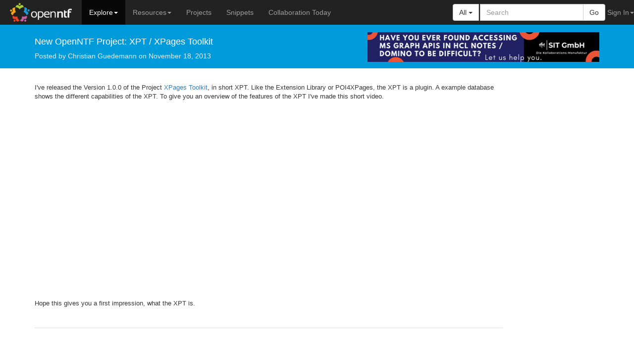

--- FILE ---
content_type: text/html;charset=UTF-8
request_url: https://www.openntf.org/main.nsf/blog.xsp?permaLink=CGUN-9DKMXD
body_size: 5954
content:
<!DOCTYPE HTML PUBLIC "-//W3C//DTD HTML 4.01 Transitional//EN" "http://www.w3.org/TR/html4/loose.dtd">
<html lang="en">
<head>
<script type="text/javascript">if(!navigator.cookieEnabled)window.location.href="https://www.openntf.org/main.nsf/blog.xsp?permaLink=CGUN-9DKMXD\u0026SessionID=A4AA513017E8B674E8BAFE8F0F83FF6DD6781451";</script>
<title>OpenNTF - New OpenNTF Project: XPT / XPages Toolkit</title>
<link rel="SHORTCUT ICON" href="/main.nsf/favicon.ico">
<script type="text/javascript">var dojoConfig = {locale: 'en-us', parseOnLoad: true};</script>
<script type="text/javascript" src="/xsp/.ibmxspres/dojoroot-1.9.7/dojo/dojo.js"></script>
<script type="text/javascript" src="/xsp/.ibmxspres/dojoroot-1.9.7/ibm/xsp/widget/layout/layers/xspClientDojo.js"></script>
<script type="text/javascript">dojo.require("dojo.parser")</script>
<link rel="stylesheet" type="text/css" href="/xsp/.ibmxspres/.extlib/responsive/xpages/css/xsp-core.css">
<link rel="stylesheet" type="text/css" href="/xsp/.ibmxspres/.extlib/responsive/bootstrap3/css/bootstrap.min.css">
<link rel="stylesheet" type="text/css" href="/xsp/.ibmxspres/.extlib/responsive/dijit/dbootstrap-0.1.1/theme/dbootstrap/dbootstrap.css">
<link rel="stylesheet" type="text/css" href="/xsp/.ibmxspres/.extlib/responsive/xpages/css/xsp-mixin.css">
<script type="text/javascript" src="/xsp/.ibmxspres/.extlib/responsive/jquery/jquery.min.js"></script>
<script type="text/javascript" src="/xsp/.ibmxspres/.extlib/responsive/bootstrap3/js/bootstrap.min.js"></script>
<script type="text/javascript" src="/xsp/.ibmxspres/.extlib/responsive/xpages/js/xsp-mixin.js"></script>
<meta name="viewport" content="width=device-width, initial-scale=1.0">
<script type="text/javascript" src="/main.nsf/javascripts/jquery.cookie.js"></script>
<script type="text/javascript" src="/main.nsf/jsCommon"></script>
<link rel="stylesheet" type="text/css" href="/main.nsf/colorbox/colorbox.css">
<script type="text/javascript" src="/main.nsf/colorbox/jquery.colorbox-min.js"></script>
<link rel="stylesheet" type="text/css" href="/main.nsf/layout.css">
<meta name="twitter:card" content="summary">
<meta name="twitter:url" content="http://www.openntf.org/blogs/openntf.nsf/d6plinks/CGUN-9DKMXD">
<meta name="twitter:description" content="I've released the Version 1.0.0 of the
Project XPages Toolkit,
in short XPT. Like the Extension Library or POI4XPages, the XPT is a plugin.
A example database shows the different capabilities of the XPT. To give
you an overview of the features of the XPT I've ...">
<meta name="twitter:title" content="New OpenNTF Project: XPT / XPages Toolkit">
<meta name="twitter:site" content="@openntf">
<meta name="twitter:creator" content="@openntf">
<meta name="twitter:image" content="http://openntf.org/Internal/home.nsf/dx/Logos/$file/OpenNTF.jpg">
<script type="text/javascript" src="/main.nsf/login.js"></script>
</head>
<body class="xsp dbootstrap">
<form id="view:_id1" method="post" action="/main.nsf/blog.xsp?permaLink=CGUN-9DKMXD" enctype="multipart/form-data">
<div id="fb-root"></div><script>(function(d, s, id) {
		var js, fjs =
		d.getElementsByTagName(s)[0];
		if (d.getElementById(id)) return;
		js =
		d.createElement(s); js.id = id;
		js.src =
		"//connect.facebook.net/en_US/all.js#xfbml=1";
		fjs.parentNode.insertBefore(js, fjs);
		}(document, 'script',
		'facebook-jssdk'));</script><div id="wrap"><div class="navbar navbar-inverse navbar-fixed-top" role="navigation"><div class="navbar-brand" style="padding:0px;position:absolute;top:0px;left:20px"><a id="view:_id1:_id4:_id5:_id6:link2" href="/main.nsf/"><img id="view:_id1:_id4:_id5:_id6:image1" src="/main.nsf/openntf_222222_bg.jpg" alt="OpenNTF.org" style="height:44px;padding-top:6px"></a></div><div class="navbar-header"><button class="navbar-toggle" data-target=".navbar-collapse" data-toggle="collapse" type="button"><span class="icon-bar"></span><span class="icon-bar"></span><span class="icon-bar"></span></button><div style="height:50px;width:165px"></div></div><div class="collapse navbar-collapse navbar-ex1-collapse"><div class="navbar-form line-fix visible-xs"><div id="view:_id1:_id4:_id5:_id6:_id17:pSearchScope" class="input-group navbar-right col-md-3 search-container"><div class="input-group-btn"><button class="btn btn-default dropdown-toggle" data-toggle="dropdown" type="button">All&nbsp;<span class="caret"></span></button><ul class="dropdown-menu"><li class="disabled">
<a id="view:_id1:_id4:_id5:_id6:_id17:repeat1:0:link2" href="#">All</a></li>
<li>
<a id="view:_id1:_id4:_id5:_id6:_id17:repeat1:1:link2" href="#">Projects</a></li>
<li>
<a id="view:_id1:_id4:_id5:_id6:_id17:repeat1:2:link2" href="#">Snippets</a></li>
</ul></div><input type="text" id="view:_id1:_id4:_id5:_id6:_id17:searchBox" name="view:_id1:_id4:_id5:_id6:_id17:searchBox" class="form-control form-control" placeholder="Search"><span class="input-group-btn"><button class="btn btn-default" type="button" name="view:_id1:_id4:_id5:_id6:_id17:searchButton" id="view:_id1:_id4:_id5:_id6:_id17:searchButton">Go</button></span></div>
</div><ul class="nav navbar-nav"><li class="dropdown active hidden-xs">
<a class="dropdown-toggle" data-toggle="dropdown" href="#">Explore<b class="caret"></b></a><ul class="dropdown-menu"><li><a id="view:_id1:_id4:_id5:_id6:repeat2:0:_id37" href="/main.nsf/home.xsp">Home</a></li><li><a id="view:_id1:_id4:_id5:_id6:repeat2:1:_id37" href="/main.nsf/page.xsp?name=About_OpenNTF">About</a></li><li><a id="view:_id1:_id4:_id5:_id6:repeat2:2:_id37" href="/main.nsf/page.xsp?name=Get_Involved">Get Involved</a></li><li><a id="view:_id1:_id4:_id5:_id6:repeat2:3:_id37" href="/main.nsf/page.xsp?name=IP">IP</a></li><li><a id="view:_id1:_id4:_id5:_id6:repeat2:4:_id37" href="/main.nsf/page.xsp?name=Legal">Legal</a></li><li><a id="view:_id1:_id4:_id5:_id6:repeat2:5:_id37" href="/main.nsf/page.xsp?name=Interact_With_Us">Interact With Us</a></li><li><a id="view:_id1:_id4:_id5:_id6:repeat2:6:_id37" href="/main.nsf/blogsAll.xsp">Blog</a></li><li><a id="view:_id1:_id4:_id5:_id6:repeat2:7:_id37" href="/main.nsf/page.xsp?name=Interact_With_Us&amp;subName=Webinars">Webinars</a></li><li class="divider hidden-lg"></li><li class="hidden-lg"><a id="view:_id1:_id4:_id5:_id6:repeat5:0:_id40" href="https://discord.gg/jmRHpDRnH4">Discord</a></li><li class="hidden-lg"><a id="view:_id1:_id4:_id5:_id6:repeat5:1:_id40" href="https://twitter.com/openntf">Twitter</a></li><li class="hidden-lg"><a id="view:_id1:_id4:_id5:_id6:repeat5:2:_id40" href="http://www.youtube.com/openntf">YouTube</a></li><li class="hidden-lg"><a id="view:_id1:_id4:_id5:_id6:repeat5:3:_id40" href="http://www.facebook.com/pages/OpenNTF/159464360754911?ref=ts">Facebook</a></li><li class="hidden-lg"><a id="view:_id1:_id4:_id5:_id6:repeat5:4:_id40" href="https://github.com/openntf">OpenNTF GitHub</a></li><li class="hidden-lg"><a id="view:_id1:_id4:_id5:_id6:repeat5:5:_id40" href="https://github.com/OpenCode4Connections">OpenNTF Connections GitHub</a></li><li class="hidden-lg"><a id="view:_id1:_id4:_id5:_id6:repeat5:6:_id40" href="/main.nsf/page.xsp?name=IBM_Connections_Downloads">IBM Connections Downloads</a></li><li class="hidden-lg"><a id="view:_id1:_id4:_id5:_id6:repeat5:7:_id40" href="http://dominohelp.com/">DominoHelp (external)</a></li></ul></li>
<li class="divider visible-xs"></li><li class="visible-xs"><a class="dropdown" href="#">Explore</a></li><li class="visible-xs submenu"><a id="view:_id1:_id4:_id5:_id6:repeat3:0:_id46" href="/main.nsf/home.xsp" style="padding-left:25px">Home</a></li><li class="visible-xs submenu"><a id="view:_id1:_id4:_id5:_id6:repeat3:1:_id46" href="/main.nsf/page.xsp?name=About_OpenNTF" style="padding-left:25px">About</a></li><li class="visible-xs submenu"><a id="view:_id1:_id4:_id5:_id6:repeat3:2:_id46" href="/main.nsf/page.xsp?name=Get_Involved" style="padding-left:25px">Get Involved</a></li><li class="visible-xs submenu"><a id="view:_id1:_id4:_id5:_id6:repeat3:3:_id46" href="/main.nsf/page.xsp?name=IP" style="padding-left:25px">IP</a></li><li class="visible-xs submenu"><a id="view:_id1:_id4:_id5:_id6:repeat3:4:_id46" href="/main.nsf/page.xsp?name=Legal" style="padding-left:25px">Legal</a></li><li class="visible-xs submenu"><a id="view:_id1:_id4:_id5:_id6:repeat3:5:_id46" href="/main.nsf/page.xsp?name=Interact_With_Us" style="padding-left:25px">Interact With Us</a></li><li class="visible-xs submenu"><a id="view:_id1:_id4:_id5:_id6:repeat3:6:_id46" href="/main.nsf/blogsAll.xsp" style="padding-left:25px">Blog</a></li><li class="visible-xs submenu"><a id="view:_id1:_id4:_id5:_id6:repeat3:7:_id46" href="/main.nsf/page.xsp?name=Interact_With_Us&amp;subName=Webinars" style="padding-left:25px">Webinars</a></li><li class="divider visible-xs"></li><li class="visible-xs"><a class="dropdown-toggle" href="#">Resources</a></li><li class="visible-xs submenu"><a id="view:_id1:_id4:_id5:_id6:repeat4:0:_id52" href="https://discord.gg/jmRHpDRnH4" style="padding-left:25px">Discord</a></li><li class="visible-xs submenu"><a id="view:_id1:_id4:_id5:_id6:repeat4:1:_id52" href="https://twitter.com/openntf" style="padding-left:25px">Twitter</a></li><li class="visible-xs submenu"><a id="view:_id1:_id4:_id5:_id6:repeat4:2:_id52" href="http://www.youtube.com/openntf" style="padding-left:25px">YouTube</a></li><li class="visible-xs submenu"><a id="view:_id1:_id4:_id5:_id6:repeat4:3:_id52" href="http://www.facebook.com/pages/OpenNTF/159464360754911?ref=ts" style="padding-left:25px">Facebook</a></li><li class="visible-xs submenu"><a id="view:_id1:_id4:_id5:_id6:repeat4:4:_id52" href="https://github.com/openntf" style="padding-left:25px">OpenNTF GitHub</a></li><li class="visible-xs submenu"><a id="view:_id1:_id4:_id5:_id6:repeat4:5:_id52" href="https://github.com/OpenCode4Connections" style="padding-left:25px">OpenNTF Connections GitHub</a></li><li class="visible-xs submenu"><a id="view:_id1:_id4:_id5:_id6:repeat4:6:_id52" href="/main.nsf/page.xsp?name=IBM_Connections_Downloads" style="padding-left:25px">IBM Connections Downloads</a></li><li class="visible-xs submenu"><a id="view:_id1:_id4:_id5:_id6:repeat4:7:_id52" href="http://dominohelp.com/" style="padding-left:25px">DominoHelp (external)</a></li><li class="divider visible-xs"></li><li class="visible-lg dropdown ">
<a class="dropdown-toggle" data-toggle="dropdown" href="#">Resources<b class="caret"></b></a><ul class="dropdown-menu"><li><a id="view:_id1:_id4:_id5:_id6:repeat1:0:_id60" href="https://discord.gg/jmRHpDRnH4">Discord</a></li><li><a id="view:_id1:_id4:_id5:_id6:repeat1:1:_id60" href="https://twitter.com/openntf">Twitter</a></li><li><a id="view:_id1:_id4:_id5:_id6:repeat1:2:_id60" href="http://www.youtube.com/openntf">YouTube</a></li><li><a id="view:_id1:_id4:_id5:_id6:repeat1:3:_id60" href="http://www.facebook.com/pages/OpenNTF/159464360754911?ref=ts">Facebook</a></li><li><a id="view:_id1:_id4:_id5:_id6:repeat1:4:_id60" href="https://github.com/openntf">OpenNTF GitHub</a></li><li><a id="view:_id1:_id4:_id5:_id6:repeat1:5:_id60" href="https://github.com/OpenCode4Connections">OpenNTF Connections GitHub</a></li><li><a id="view:_id1:_id4:_id5:_id6:repeat1:6:_id60" href="/main.nsf/page.xsp?name=IBM_Connections_Downloads">IBM Connections Downloads</a></li><li><a id="view:_id1:_id4:_id5:_id6:repeat1:7:_id60" href="http://dominohelp.com/">DominoHelp (external)</a></li></ul></li>
<li>
<a id="view:_id1:_id4:_id5:_id6:link4" href="/main.nsf/projects.xsp">Projects</a></li>
<li>
<a id="view:_id1:_id4:_id5:_id6:link6" href="https://openntf.org/XSnippets.nsf">Snippets</a></li>
<li>
<a id="view:_id1:_id4:_id5:_id6:link5" href="https://collaborationtoday.info">Collaboration Today</a></li>
</ul><ul class="nav navbar-nav navbar-right"><li class="dropdown">
<a class="dropdown-toggle" data-toggle="dropdown" href="#">Sign In<strong class="caret"></strong></a><div class="dropdown-menu" style="padding: 15px; padding-bottom:     0px;"><div class="divLogin"><div class="alert alert-success" id="divLoginMessage" name="divLoginMessage" style="display:none"><span id="view:_id1:_id4:_id5:_id6:_id70:computedField1"></span><br>
</div><label>Username</label><input type="text" id="view:_id1:_id4:_id5:_id6:_id70:username" name="view:_id1:_id4:_id5:_id6:_id70:username" aria-required="true" style="margin-bottom: 15px;" class="form-control form-control"><span role="alert"></span><label>Password</label><input id="view:_id1:_id4:_id5:_id6:_id70:password" type="password" name="view:_id1:_id4:_id5:_id6:_id70:password" value="" style="margin-bottom: 15px;" aria-required="true" class="form-control form-control"><span role="alert"></span><a id="view:_id1:_id4:_id5:_id6:_id70:link1" href="../PasswordResetOpenNTF.nsf/resetPassword.xsp" class="navlink mt mb clearfix" title="Reset your password.">Forgotten your login credentials?</a><br id="view:_id1:_id4:_id5:_id6:_id70:br1">
<button class="btn btn-primary pull-right" type="button" name="view:_id1:_id4:_id5:_id6:_id70:loginButton" id="view:_id1:_id4:_id5:_id6:_id70:loginButton">Login</button><button class="btn btn-default btn btn-default" type="button" name="view:_id1:_id4:_id5:_id6:_id70:btnRegister" id="view:_id1:_id4:_id5:_id6:_id70:btnRegister">Register</button></div></div></li>
</ul><div class="navbar-form line-fix hidden-xs"><div id="view:_id1:_id4:_id5:_id6:_id83:pSearchScope" class="input-group navbar-right col-md-3 search-container"><div class="input-group-btn"><button class="btn btn-default dropdown-toggle" data-toggle="dropdown" type="button">All&nbsp;<span class="caret"></span></button><ul class="dropdown-menu"><li class="disabled">
<a id="view:_id1:_id4:_id5:_id6:_id83:repeat1:0:link2" href="#">All</a></li>
<li>
<a id="view:_id1:_id4:_id5:_id6:_id83:repeat1:1:link2" href="#">Projects</a></li>
<li>
<a id="view:_id1:_id4:_id5:_id6:_id83:repeat1:2:link2" href="#">Snippets</a></li>
</ul></div><input type="text" id="view:_id1:_id4:_id5:_id6:_id83:searchBox" name="view:_id1:_id4:_id5:_id6:_id83:searchBox" class="form-control form-control" placeholder="Search"><span class="input-group-btn"><button class="btn btn-default" type="button" name="view:_id1:_id4:_id5:_id6:_id83:searchButton" id="view:_id1:_id4:_id5:_id6:_id83:searchButton">Go</button></span></div>
</div></div></div><script type="text/javascript">
$(function() {
  // Setup drop down menu
  $('.dropdown-toggle').dropdown();
  
  //open on small screens
  var width = $(window).width();
    if (width >= 0 && width <= 600) {
        $('.open-xs').addClass('open');
    }
    else {
        $('.open-xs').removeClass('open');
    }
 
  // Fix input element click problem
  $('.dropdown input, .dropdown label, .dropdown button').click(function(e) {
    e.stopPropagation();
  });
}); 
</script>
<div id="view:_id1:_id4:_id5:callback1">
<div class="jumbotron banner-homepage"><div class="container" style="padding-bottom:8px;padding-top:8px;"><div class="row"><div class="col-md-12 col-lg-6" style="display:table;min-height:72px"><div style="display:table-row"><div style="display:table-cell;vertical-align:middle"><h4>
<div id="view:_id1:_id4:_id5:callback1:_id97:callback1">
<div id="view:_id1:_id4:_id5:callback1:_id97:callback1:callback2">
New OpenNTF Project: XPT / XPages Toolkit</div>
</div>
</h4>
<div style="line-height:1.4em" class="subtext"><div id="view:_id1:_id4:_id5:callback1:_id97:callback2">
<div id="view:_id1:_id4:_id5:callback1:_id97:callback2:callback3">
Posted by&nbsp;<span id="view:_id1:_id4:_id5:callback1:_id97:callback2:callback3:computedField2">Christian Guedemann</span>&nbsp;on&nbsp;<span id="view:_id1:_id4:_id5:callback1:_id97:callback2:callback3:computedField3">November 18, 2013</span></div>
</div>
</div>
</div></div></div><div class="col-md-12 col-lg-6"><div style="margin-top:1.25%" styleClass="image-top pull-right"><a id="view:_id1:_id4:_id5:callback1:_id97:link1" href="https://www.sit.de/landing/oidc-proxy/index.html"><img id="view:_id1:_id4:_id5:callback1:_id97:_id115" src="https://openntf.org/adctrl.nsf/Services.xsp/banner/sit/sit-imprisis/Banner.png" alt="" style="width:468px;height:60px" class="image-top"></a></div></div></div></div></div><div class="container"><div class="row"><div class="col-md-12 col-lg-10"><div id="view:_id1:_id4:_id5:callback1:callback10">
<div id="mainContent"><div class="entry-content"><div class="entry-body"><br><span id="view:_id1:_id4:_id5:callback1:callback10:computedField4"><font size='2' face="sans-serif">I've released the Version 1.0.0 of the
Project <a href="http://www.openntf.org/Internal/home.nsf/project.xsp?action=openDocument&amp;name=XPages%20Toolkit"
title="XPages Toolkit" target=_new>XPages Toolkit</a>,
in short XPT. Like the Extension Library or POI4XPages, the XPT is a plugin.
A example database shows the different capabilities of the XPT. To give
you an overview of the features of the XPT I've made this short video.</font>
<br />
<br /><font size='2' face="sans-serif"><iframe width="640" height="360"
src="//www.youtube.com/embed/Z-6MJkRuiwM" frameborder="0"
allowfullscreen></iframe></font>
<br />
<br /><font size='2' face="sans-serif">Hope this gives you a first impression,
what the XPT is.</font>
</span><br><br><span id="view:_id1:_id4:_id5:callback1:callback10:computedField1"></span></div></div></div><script type="text/javascript">var switchTo5x=true;</script><script src="http://w.sharethis.com/button/buttons.js" type="text/javascript"></script><script type="text/javascript">stLight.options({publisher:
					"b9e4c454-00f2-4efa-876f-847ee381e12d", doNotHash: true,
					doNotCopy:
					true, hashAddressBar: false});</script><div id="sharethis"><span class="st_twitter_hcount" displayText="Tweet" st_title="OpenNTF - New OpenNTF Project: XPT / XPages Toolkit"></span><span class="st_facebook_hcount" displayText="Facebook" st_title="OpenNTF - New OpenNTF Project: XPT / XPages Toolkit"></span><span class="st_fblike_hcount" displayText="Facebook Like" st_title="OpenNTF - New OpenNTF Project: XPT / XPages Toolkit"></span><span class="st_googleplus_hcount" displayText="Google +" st_title="OpenNTF - New OpenNTF Project: XPT / XPages Toolkit"></span><span class="st_plusone_hcount" displayText="Google +1" st_title="OpenNTF - New OpenNTF Project: XPT / XPages Toolkit"></span><span class="st_linkedin_hcount" displayText="LinkedIn" st_title="OpenNTF - New OpenNTF Project: XPT / XPages Toolkit"></span><span class="st_email_hcount" displayText="Email" st_title="OpenNTF - New OpenNTF Project: XPT / XPages Toolkit"></span></div><hr><div id="disqus_thread"></div><script type="text/javascript">
/* * * CONFIGURATION VARIABLES: EDIT BEFORE PASTING INTO YOUR WEBPAGE * * */
        var disqus_shortname = 'ontf'; // required: replace example with your forum shortname
		var disqus_identifier = 'CGUN-9DKMXD';
		var disqus_url = 'http://www.openntf.org/blogs/openntf.nsf/d6plinks/CGUN-9DKMXD';
        /* * * DON'T EDIT BELOW THIS LINE * * */
        (function() {
            var dsq = document.createElement('script'); dsq.type = 'text/javascript'; dsq.async = true;
            dsq.src = '//' + disqus_shortname + '.disqus.com/embed.js';
            (document.getElementsByTagName('head')[0] || document.getElementsByTagName('body')[0]).appendChild(dsq);
        })();
</script>
<noscript>Please enable JavaScript to view the<a href="http://disqus.com/?ref_noscript">comments powered by Disqus.</a></noscript><a class="dsq-brlink" href="http://disqus.com">comments powered by<span class="logo-disqus">Disqus</span></a></div>
</div>
</div></div></div>
</div><div id="footer"><div class="container"><div class="pull-left icons-social"><div><a id="view:_id1:_id4:_id5:_id147:_id151" href="http://twitter.com/openntf"><img id="view:_id1:_id4:_id5:_id147:_id152" src="/main.nsf/twitter.png" alt=""></a><a id="view:_id1:_id4:_id5:_id147:_id153" href="http://www.youtube.com/openntf"><img id="view:_id1:_id4:_id5:_id147:_id154" src="/main.nsf/youtube.png" alt=""></a><a id="view:_id1:_id4:_id5:_id147:_id155" href="http://www.facebook.com/pages/OpenNTF/159464360754911?ref=ts"><img id="view:_id1:_id4:_id5:_id147:_id156" src="/main.nsf/facebook.png" alt=""></a><a id="view:_id1:_id4:_id5:_id147:_id157" href="/main.nsf/page.xsp?name=Interact_With_Us&amp;subName=Follow_Us"><img id="view:_id1:_id4:_id5:_id147:_id158" src="/main.nsf/rss.png" alt=""></a></div></div><div class="footer-text"><p class="footer-terms"><a id="view:_id1:_id4:_id5:_id147:_id161" href="/main.nsf/page.xsp?name=Legal&amp;subName=Terms_Of_Use">Terms of Use</a>&nbsp;|&nbsp;<a id="view:_id1:_id4:_id5:_id147:_id163" href="/main.nsf/page.xsp?name=Legal&amp;subName=Privacy_Policy">Privacy Policy</a><link href="http://blog.openntf.org/blogs/openntf.nsf/stories.xml" rel="alternate" title="OpenNTF RSS-Feed" type="application/rss+xml"></p><p class="footer-credits">Hosted by&nbsp;<a href="http://www.Prominic.net" target="_blank">Prominic.NET</a>&nbsp;|&nbsp;Designed and developed by&nbsp;<a href="http://www.ovalbusinesssolutions.co.uk" target="_blank">Oval
						Business
						Solutions</a></p></div></div></div><script type="text/javascript">var _gaq = _gaq || [];
		_gaq.push(['_setAccount',
		'UA-47023945-1']);
		_gaq.push(['_trackPageview']);

		(function() {
		var ga =
		document.createElement('script'); ga.type = 'text/javascript';
		ga.async = true;
		ga.src = ('https:' == document.location.protocol ?
		'https://ssl' :
		'http://www') + '.google-analytics.com/ga.js';
		var s =
		document.getElementsByTagName('script')[0];
		s.parentNode.insertBefore(ga, s);
		})();</script>
<input type="hidden" name="$$viewid" id="view:_id1__VUID" value="!45ahq8zcqrjvruscrcaqlq5ff!">
<input type="hidden" name="$$xspsubmitid">
<input type="hidden" name="$$xspexecid">
<input type="hidden" name="$$xspsubmitvalue">
<input type="hidden" name="$$xspsubmitscroll">
<input type="hidden" name="view:_id1" value="view:_id1"></form>
<script type="text/javascript">

function view__id1__id4__id5__id6__id17__id27_clientSide_onkeypress(thisEvent) {
if (typeof thisEvent == 'undefined' && window.event) { thisEvent = window.event; }
if (thisEvent.keyCode == dojo.keys.ENTER)
{
    dojo.byId("view:_id1:_id4:_id5:_id6:_id17:searchButton").click();
    thisEvent.preventDefault();
}

}

function view__id1__id4__id5__id6__id70__id77_clientSide_onkeypress(thisEvent) {
trapEnterKey(thisEvent, "view:_id1:_id4:_id5:_id6:_id70:loginButton");

}

function view__id1__id4__id5__id6__id70__id79_clientSide_onclick(thisEvent) {
Login(
XSP.getElementById('view:_id1:_id4:_id5:_id6:_id70:username').value, 
XSP.getElementById('view:_id1:_id4:_id5:_id6:_id70:password').value
,configLogin
//'/',
//'names.nsf'
);

}

function view__id1__id4__id5__id6__id70__id81_clientSide_onClientLoad(thisEvent) {
configLogin = {
"loggedInMessage":"Login successful, redirecting..." 
,"loginFailMessage":"Username / password incorrect, please try again" 
,"loginFailReason2Message":"Username / password incorrect, please try again."
,"loginFailReason3Message":"Session has expired. You must log in again."
,"loginFailReason4Message":"Session out of sync, server clocks may be out of sync."
,"loginFailReason5Message":"Your account has been locked out."
,"urlAfterLogin":"/"
,"urlLoginNSF":"names.nsf"
,"idLoginBtn":"view:_id1:_id4:_id5:_id6:_id70:loginButton"
}

}

function view__id1__id4__id5__id6__id83__id93_clientSide_onkeypress(thisEvent) {
if (typeof thisEvent == 'undefined' && window.event) { thisEvent = window.event; }
if (thisEvent.keyCode == dojo.keys.ENTER)
{
    dojo.byId("view:_id1:_id4:_id5:_id6:_id83:searchButton").click();
    thisEvent.preventDefault();
}

}

XSP.addOnLoad(function() {
XSP.attachPartial("view:_id1:_id4:_id5:_id6:_id17:repeat1:0:_id25", "view:_id1:_id4:_id5:_id6:_id17:repeat1:0:link2", "view:_id1:_id4:_id5:_id6:_id17:pSearchScope", "onclick", function(){}, 1, "view:_id1:_id4:_id5:_id6:_id17:pSearchScope");
XSP.attachPartial("view:_id1:_id4:_id5:_id6:_id17:repeat1:1:_id25", "view:_id1:_id4:_id5:_id6:_id17:repeat1:1:link2", "view:_id1:_id4:_id5:_id6:_id17:pSearchScope", "onclick", function(){}, 1, "view:_id1:_id4:_id5:_id6:_id17:pSearchScope");
XSP.attachPartial("view:_id1:_id4:_id5:_id6:_id17:repeat1:2:_id25", "view:_id1:_id4:_id5:_id6:_id17:repeat1:2:link2", "view:_id1:_id4:_id5:_id6:_id17:pSearchScope", "onclick", function(){}, 1, "view:_id1:_id4:_id5:_id6:_id17:pSearchScope");
XSP.attachEvent("view:_id1:_id4:_id5:_id6:_id17:_id27", "view:_id1:_id4:_id5:_id6:_id17:searchBox", "onkeypress", view__id1__id4__id5__id6__id17__id27_clientSide_onkeypress, false, 2);
XSP.attachEvent("view:_id1:_id4:_id5:_id6:_id17:_id29", "view:_id1:_id4:_id5:_id6:_id17:searchButton", "onclick", null, true, 1, "view:_id1:_id4:_id5:_id6:_id17:pSearchScope");
XSP.attachEvent("view:_id1:_id4:_id5:_id6:_id70:_id77", "view:_id1:_id4:_id5:_id6:_id70:password", "onkeypress", view__id1__id4__id5__id6__id70__id77_clientSide_onkeypress, false, 2);
XSP.attachEvent("view:_id1:_id4:_id5:_id6:_id70:_id78", "view:_id1:_id4:_id5:_id6:_id70:link1", "onclick", null, true, 0);
XSP.attachEvent("view:_id1:_id4:_id5:_id6:_id70:_id79", "view:_id1:_id4:_id5:_id6:_id70:loginButton", "onclick", view__id1__id4__id5__id6__id70__id79_clientSide_onclick, false, 2);
XSP.attachEvent("view:_id1:_id4:_id5:_id6:_id70:_id80", "view:_id1:_id4:_id5:_id6:_id70:btnRegister", "onclick", null, true, 0, "view:_id1:_id4:_id5:_id6:_id70:btnRegister");
XSP.attachEvent("view:_id1:_id4:_id5:_id6:_id70:_id81", "_id71", "onClientLoad", view__id1__id4__id5__id6__id70__id81_clientSide_onClientLoad, false, 2);
XSP.attachPartial("view:_id1:_id4:_id5:_id6:_id83:repeat1:0:_id91", "view:_id1:_id4:_id5:_id6:_id83:repeat1:0:link2", "view:_id1:_id4:_id5:_id6:_id83:pSearchScope", "onclick", function(){}, 1, "view:_id1:_id4:_id5:_id6:_id83:pSearchScope");
XSP.attachPartial("view:_id1:_id4:_id5:_id6:_id83:repeat1:1:_id91", "view:_id1:_id4:_id5:_id6:_id83:repeat1:1:link2", "view:_id1:_id4:_id5:_id6:_id83:pSearchScope", "onclick", function(){}, 1, "view:_id1:_id4:_id5:_id6:_id83:pSearchScope");
XSP.attachPartial("view:_id1:_id4:_id5:_id6:_id83:repeat1:2:_id91", "view:_id1:_id4:_id5:_id6:_id83:repeat1:2:link2", "view:_id1:_id4:_id5:_id6:_id83:pSearchScope", "onclick", function(){}, 1, "view:_id1:_id4:_id5:_id6:_id83:pSearchScope");
XSP.attachEvent("view:_id1:_id4:_id5:_id6:_id83:_id93", "view:_id1:_id4:_id5:_id6:_id83:searchBox", "onkeypress", view__id1__id4__id5__id6__id83__id93_clientSide_onkeypress, false, 2);
XSP.attachEvent("view:_id1:_id4:_id5:_id6:_id83:_id95", "view:_id1:_id4:_id5:_id6:_id83:searchButton", "onclick", null, true, 1, "view:_id1:_id4:_id5:_id6:_id83:pSearchScope");
  });

</script>
</body>
</html>

--- FILE ---
content_type: text/css;charset=UTF-8
request_url: https://www.openntf.org/xsp/.ibmxspres/.extlib/responsive/xpages/css/xsp-core.css
body_size: 2069
content:
/* ***************************************************************** */
/*
 * Licensed Materials - Property of IBM
 * 5724-Z10
 * Copyright IBM Corp. 2010, 2025.  All Rights Reserved.
 * US Government Users Restricted Rights - Use, duplication or
 * disclosure restricted by GSA ADP Schedule Contract with IBM Corp.
 */                                                                  
/* ***************************************************************** */






/*** >> XSP BASE DECLARATIONS  << ***/

/********************************************************************************/
/*** >> XSP SPECIFIC DECLARATIONS AND EXTENSIONS FOR STYLEKITFAMILYS << ***/

/*** XSP TEXT.<?> ***/
.xspTextViewTitle{font-weight:bold !important;color:#000000;font-size:1.1em;font-weight:bold}
.xspTextViewColumn{font-weight:normal;}
.xspTextViewColumnComputed{font-weight:normal;}
.xspTextViewColumnHeader{font-weight:normal;}

/*** XSP INPUT.<?>  ***/
.radio td, .checkbox td {padding-left: 20px}
.radio label input[type="radio"] {margin-top: 3px;}
.xspGroupCaption {font-weight:bold;padding-bottom:4px;}

/* Removed hack rules for Dojo compatibility */
.xspInputFieldRichText{width:100%;background-color:#ffffff;}
.xspInputFieldRichText ul, .xspInputFieldRichText ol{padding-left: 40px;}
/* override dojo theme rule for rte container - this provides a border around the rte */
.RichTextEditable{border-color:#b3b3b3 !important;border-style:solid !important;border-width:1px !important;}
.xspInputFieldHidden{display:none;}

/*** XSP SECTION.<?>  ***/
.xspSection{}
.xspSection-header{cursor:pointer;padding:6px;}
.xspSection-header-underline{}
.xspSection-header a{text-decoration:none;color:#000000;font-weight:bold;}
.xspSection-header a:hover{text-decoration:underline;}

.xspSection .xspSection-header div a span,
.xspSection .xspSection-wide-header div a span,
.xspSection .xspSection-box-header div a span,
.xspSection .xspSection-tab-header div a span {line-height: 25px;}

.xspSection .xspSection-header > div > a:focus,
.xspSection .xspSection-wide-header > div > a:focus,
.xspSection .xspSection-box-header > div > a:focus,
.xspSection .xspSection-tab-header > div > a:focus {outline:0px none;}

.xspSection-wide-header{border-bottom-style:solid;border-width:1px;border-color:#e0e0e0;cursor:pointer;padding:6px;;}
.xspSection-wide-header a{text-decoration:none;color:#000000;font-weight:bold;display:block;width:100%;}

.xspSection-box-header{border-style:solid;border-width:1px;border-color:#e0e0e0;cursor:pointer;padding:6px;}
.xspSection-box-header a{text-decoration:none;color:#000000;font-weight:bold;display:block;width:100%;}

.xspSection-tab-header{margin:0px;border-bottom-style:solid;border-width:1px;border-color:#e0e0e0;cursor:pointer;padding:6px;}
.xspSection-tab-header a{text-decoration:none;color:#000000;font-weight:bold;}
.xspSection-tab-header-layout{border:1px solid #e0e0e0;padding: 8px 6px 10px 6px;background-color:#f0f0f0;-moz-border-radius:4px 4px 0px 0px;}
.xspSection-tab-header-layout-underline{font-size:5px;height:0px;background-color:#f0f0f0;}

.xspSection-body{padding-top: 6px;}

/** PAGERS **/
ul.pagination {
	font-weight: normal;
}

/** type="group" **/
.xspGroup span{margin:0px;padding:0px;}
.xspGroup span span{color:#848484;display:inline;margin:0px;padding:0px 7px;border-color:#cccccc;}
.xspGroup span span.xspFirstItem{}
.xspGroup span span.xspLastItem{}
.xspGroup span span a, .xspGroup span span a:visited{color:#105cb6;font-weight:bold !important;text-decoration:none;}
.xspGroup span span a:hover, .xspGroup span span a:focus, .xspGroup span span a:active{font-weight:bold !important;text-decoration:underline;}
.xspGroup span span.xspCurrentItem{color:#848484;}

/** type="first" **/
.xspFirst a, .xspFirst a:visited{color:#105cb6;font-weight:bold !important;text-decoration:none;}
.xspFirst a:hover, .xspFirst a:focus, .xspFirst a:active{font-weight:bold !important;text-decoration:underline;}
.xspFirst .xspCurrentItem{color:#848484;}

/** type="previous" **/
.xspPrevious a, .xspPrevious a:visited{color:#105cb6;font-weight:bold !important;text-decoration:none;}
.xspPrevious a:hover, .xspPrevious a:focus, .xspPrevious a:active{font-weight:bold !important;text-decoration:underline;}
.xspPrevious .xspCurrentItem{color:#848484;}

/** type="next" **/
.xspNext a, .xspNext a:visited{color:#105cb6;font-weight:bold !important;text-decoration:none;}
.xspNext a:hover, .xspNext a:focus, .xspNext a:active{font-weight:bold !important;text-decoration:underline;}
.xspNext .xspCurrentItem{color:#848484;}

/** type="last" **/
.xspLast a, .xspLast a:visited{color:#105cb6;font-weight:bold !important;text-decoration:none;}
.xspLast a:hover, .xspLast a:focus, .xspLast a:active{font-weight:bold !important;text-decoration:underline;}
.xspLast .xspCurrentItem{color:#848484;}

/** type="goto" **/
.xspGoto a, .xspGoto a:visited{color:#105cb6;font-weight:bold !important;text-decoration:none;}
.xspGoto a:hover, .xspGoto a:focus, .xspGoto a:active{font-weight:bold !important;text-decoration:underline;}
.xspGoto input{width:20px;text-align:center;color:#848484;}
.xspGoto .xspCurrentItem{color:#848484;}

/** XSP VIEW PANEL **/
.xspDataTable tr > td > input.checkbox + a{
	position: absolute;
}
.xspDataTable div.checkbox {
	padding-left: 20px;
}
.xspDataTable .xspColumnUnreadImage {
	display: none;
}
.xspDataTableRowUnread .xspBootstrapRowIcon:before{
	font-family: 'Glyphicons Halflings';
	content: '\e022';
	font-weight: normal;
	color: #337ab7;
	padding: 0px 8px;
	font-size:9pt;
}
.xspDataTableRowRead .xspBootstrapRowIcon:before{
	font-family: 'Glyphicons Halflings';
	content: '\e022';
	font-weight: normal;
	color: #DDDDDD;
	padding: 0px 8px;
	font-size:9pt;
}
.xspDataTableRowRead > td span,
.xspDataTableRowRead > td a,
.xspDataTableRowUnread > td span,
.xspDataTableRowRead > td a{
	font: "Helvetica Neue",Helvetica,Arial,sans-serif;
}
.xspDataTableRowUnread {
	font-weight: bold;	
}

/** Radio Group and Checkbox Group **/
.xspGroupCaption {
	font-weight: bold;
}

/** Fix alignment in date time pickers **/
.xsp.dbootstrap .dijitCalendarContainer th, .dijitCalendarContainer td {
	text-align: center;
}
/** Fix time spinner in date+time picker **/
.xsp.dbootstrap tfoot .dijitTextBox.dijitSpinner{
	line-height: 20px;
}
/** Fix arrows for month increment/decrement in DTPs **/
.xsp.dbootstrap .dijitCalendarContainer thead .dijitCalendarMonthContainer th:first-child:before {
    color: #337ab7;
    content: "\e079";
    font-family: "Glyphicons Halflings";
}
.xsp.dbootstrap .dijitCalendarContainer thead .dijitCalendarMonthContainer th:last-child:before {
    color: #337ab7;
    content: "\e080";
    font-family: "Glyphicons Halflings";
}
.xsp.dbootstrap .dijitCalendarContainer thead .dijitCalendarMonthContainer th:first-child,
.xsp.dbootstrap .dijitCalendarContainer thead .dijitCalendarMonthContainer th:last-child{
    cursor: pointer;
}
.xsp.dbootstrap .dijitCalendarIncrease:before,
.xsp.dbootstrap .dijitCalendarDecrease:before {
	content: " ";
}

.bootstrap-theme .btn-default.btn-primary,
.bootstrap-theme .btn-default.btn-success,
.bootstrap-theme .btn-default.btn-info,
.bootstrap-theme .btn-default.btn-danger,
.bootstrap-theme .btn-default.btn-warning{
	text-shadow: 0 -1px 0 rgba(0, 0, 0, 0.2);
}
/* Type Ahead Styling */
.dijitComboBoxMenuPopup .dijitComboBoxMenu .dijitMenuItem pre {
	background-color: inherit;
	border-radius: 0px;
	border: 0px none;
	padding: 0px;
	font-family: "Helvetica Neue",Helvetica,Arial,sans-serif;
	margin: 0px;
	font-size: 14px;
}
.xspDisplayNone{display: none;}
.xspDisplayBlock{display: block;}
.xsp .xspEntryItemLink{position: static; text-decoration:none; padding-left: 0;}
.xspEntryItemLinkDiv{padding:10px;cursor:default;}


--- FILE ---
content_type: text/css; charset=UTF-8
request_url: https://www.openntf.org/main.nsf/layout.css
body_size: 18792
content:
/*dark blue 179cd5
blue:logo: #019bdb      other: 	#019bdb 307B9B 179cd5 74C4E6 45B0DD  old: #4E9CB5;
green: logo: #abd100    others: a9d039 #C3DE74 old: A8D26E
orange: logo: #ffa500   light:
selected:  light green #E6F1B2
/*page specific */
.viewReleases th:first-child {
	min-width: 95px;
}

.viewReleases th:first-child+th+th {
	min-width: 90px;
}

/*force wrapping*/
.table a, .form-group span {
	word-break: break-all;
}
.normal-wrap {
   word-break: normal !important;          
}

.navbar-nav>li.submenu>a {
	padding-top: 5px;
	padding-bottom: 5px;
}

/* pagination */
.pagination>.active>a,.pagination>.active>span,.pagination>.active>a:hover,.pagination>.active>span:hover,.pagination>.active>a:focus,.pagination>.active>span:focus
	{
	background-color: #019bdb;
	border-color: #019bdb;
}

/*li.media-body {margin-top:0px !important}*/ /* share this fix */
#sharethis span {
	-webkit-box-sizing: content-box;
	-moz-box-sizing: content-box;
	box-sizing: content-box;
}

.accent td {
	font-style: italic;
}

/*for search box when small*/
.line-fix {
	border: none !important;
	-webkit-box-shadow: none !important;
	box-shadow: none !important;
}

/*
@media ( min-width :991px) {
	.add-pad-desktop {
		padding-bottom: 5px;
	}
}
*/ /* file uploads - override jasny */
.input-group-addon {
	width: auto;
}

.fileinput .uneditable-input,.btn {
	display: table-cell;
}

/* tags */
.lotusFilters a.lotusFilter {
	background-color: #019bdb;
	border-color: #019bdb;
	border-radius: 4px 4px 4px 4px;
	padding: 6px 6px 6px 6px;
	text-decoration: none;
	color: white;
	margin-bottom: 6px;
}

.lotusFilters a .lotusClose {
	color: white;
	padding: 0 6px;
}

.panel-default table thead {
	background-color: #f5f5f5;
	border-bottom: 1px solid #ccc;
}

.panel-default table thead th {
	padding: 10px;
	line-height: 20px;
}

th {
	font-weight: normal
}

tr.warning td {
	background-color: #E5F2D4 !important;
}

.btn-primary {
	background-color: #abd100;
	color: white;
	border-color: #abd100;
}

.btn-primary:hover,.btn-primary:focus,.btn-primary:active {
	background-color: #C4DF4D;
	border-color: #C4DF4D;
}

.btn-success {
	background-color: #ffa500;
	color: white;
	border-color: #ffa500;
}

.btn-success:hover,.btn-success:focus,.btn-success:active {
	background-color: #FFC04D;
	border-color: #FFC04D;
}

.nav-pills>li.active>a,.nav-pills>li.active>a:hover,.nav-pills>li.active>a:focus
	{
	background-color: #019bdb; /*#C3DE74;#428BCA;*/
	color: #FFFFFF;
}

div.banner-homepage {
	padding-top: 0px;
	padding-bottom: 0px;
	font-size: 1em;
	margin-bottom: 0px;
	background: #019bdb; /*#467685;/*;#467685;#f7f7f7*/
	color: white;
	/*border-bottom: 1px solid #dddddd;*/
}

.jumbotron .lead {
	margin-bottom: 6px;
}

.lead {
	font-size: 1.4em;
}

.jumbotron p {
	margin-bottom: 0px;
	font-size:15px;
}

.subtext {
	color: #EDEDED;
	/*opacity: 0.7;
	-ms-filter: "progid:DXImageTransform.Microsoft.Alpha(Opacity=70)";
	filter: progid :             DXImageTransform.Microsoft.Alpha (
		         
		  Opacity =    
		        70 );
		        */
}

/* alerts */
.alert li {
	display: block;
}

/* override dBootstrap */
.dbootstrap label {
	display: inline-block;
}

/*home page*/
.big-logo {
	background-position: center;
	max-width: 380px;
	height: 150px;
	background-repeat: no-repeat;
	background-image: url(logo-380x150.png);
	background-size: 100%;
}

/* make all images responsive */
img {
	display: block;
	height: auto;
	max-width: 100%;
}

/*tabs*/
.nav li.tab-withicon a {
	padding-top: 9px;
	padding-bottom: 5px;
}

.nav li.tab-withicon img {
	top: -2px;
	position: relative;
	display: inline;
}

/*Forms*/
.form-horizontal .control-label {
	padding-top: 0px;
}

/*Login*/
.divLogin {
	padding-bottom: 15px;
	width: 250px;
}

.divLogin label {
	color: #888;
	font-size: 80%;
	font-weight: normal;
}

.navbar {
	font-size: 14px;
	margin-bottom: 0px;
	border-bottom: 0px;
}

/* recent acitivity */
table.table-condensed {
	
}

.table-activity {
	margin-bottom: 0px;
}

.div-activity ul.pagination {
	margin-bottom: 5px;
}

.table-condensed tr:first-child td {
	border-top: 0px;
}

.table-activity td,.table-activity td a,.table-activity td a:visited,.table-activity td a:active,.table-activity td a:hover
	{
	color: #333;
}

.table-activity td.td-date {
	text-align: right;
	color: #888;
}

/* view cats */
.viewSubCat>li>a {
	padding: 7px 15px;
}

/*threads*/
.selected { /*background: #E6F1B2 !important;*/
	border-left-width: 4px;
	border-left-style: solid;
	border-left-color: #E6F1B2;
}

ul.list-group a.selected {
	padding-left: 6px;
}

.selected .list-group-item-name,.selected td {
	font-weight: bold;
}

.div-view {
	margin-top: 6px;
}

.div-view ul.pagination {
	margin-top: 0px;
}

.forumMeta {
	position: absolute;
	bottom: 0;
}

.list-group-item {
	position: relative;
	display: block;
	margin-bottom: -1px;
	padding: 4px 4px 4px 10px;
}

ul.list-group-noborder .list-group-item {
	border-width: 0px 0 2px 0;
	border-style: dotted;
}

ul.list-group-noborder .list-group-item:first-child {
	border-top-left-radius: 0px;
	border-top-right-radius: 0px;
}

ul.list-group-noborder .list-group-item:last-child {
	border-bottom-width: 0px;
}

blockquote {
	margin-bottom: 0px;
	padding-top: 0px;
	padding-bottom: 0px;
}

blockquote small:before {
	content: '';
}

.when {
	font-size: 80%;
	padding-bottom: 0px;
	margin-bottom: 0px;
}

.list-group-item li {
	display: block;
}

ul.list-group-noborder .list-group-item {
	padding: 0 0 0 3px;
}

ul.list-group-noborder .list-group-item:hover {
	border-left: 3px solid #C3DE74;
	padding-left: 0px;
}

.list-group-item-name {
	margin: 0 60px 0 0;
	font-size: 1em;
	line-height: 1.5em;
	margin-bottom: 2px;
	word-wrap: break-word;
	color: #019bdb;
}

li.warning .list-group-item-name {
	font-weight: bold;
}

.list-group-item-meta {
	line-height: 17px;
	list-style-type: none;
}

h1,h2,h3,h4,h5,h6 {
	font-weight: normal;
}

/* gallery */
#cboxClose {
	background: url(colorbox/controls.png) no-repeat -25px 0;
	position: absolute;
	bottom: 0;
	right: 0;
	width: 25px;
	height: 25px;
	text-indent: -9999px;
}

#cboxOverlay {
	background: rgb(0, 0, 0);
}

#cboxTopLeft,#cboxTopCenter,#cboxTopRight,#cboxMiddleLeft,#cboxMiddleRight,#cboxBottomLeft,#cboxBottomCenter,#cboxBottomRight
	{
	opacity: 0;
	background: none;
}

#cboxContent {
	overflow: visible;
}

#cboxContent {
	border: 12px solid rgb(0, 0, 0);
	border-image-source: initial;
	border-image-slice: initial;
	border-image-width: initial;
	border-image-outset: initial;
	border-image-repeat: initial;
	background-color: rgb(255, 255, 255);
	padding: 7px;
}

#cboxCurrent {
	left: 64px;
	margin-bottom: 4px;
	font-size: 14px;
}

#cboxTitle {
	margin-bottom: 4px;
	font-size: 14px;
	color: rgb(119, 119, 119);
}

#cboxLoadingOverlay {
	background: none;
}

[class *=" icon-"],[class ^="icon-"] {
	display: inline-block;
	text-align: center;
}

#cboxLoadingGraphic {
	text-align: center;
	background: none rgb(255, 255, 255);
}

#cboxLoadingGraphic>[class *="icon-"] {
	display: inline-block;
	background-color: rgb(255, 255, 255);
	border-radius: 8px;
	width: 32px;
	height: 32px;
	position: relative;
	top: 48%;
	text-align: center;
	vertical-align: middle;
	-webkit-animation: spin 1.5s linear infinite;
	font-size: 24px;
	color: rgb(254, 126, 62);
}

.orange {
	color: #ff892a !important;
}

#cboxNext,#cboxPrevious,#cboxClose {
	background: 0px 50%;
	text-indent: 0px;
	width: 26px;
	height: 26px;
	line-height: 22px;
	padding: 0px 4px;
	text-align: center;
	border: 2px solid rgb(153, 153, 153);
	border-image-source: initial;
	border-image-slice: initial;
	border-image-width: initial;
	border-image-outset: initial;
	border-image-repeat: initial;
	border-radius: 16px;
	color: rgb(102, 102, 102);
	font-size: 12px;
	margin-left: 5px;
	margin-bottom: 5px;
}

#cboxClose {
	background-color: rgb(0, 0, 0);
	border: 2px solid rgb(255, 255, 255);
	border-image-source: initial;
	border-image-slice: initial;
	border-image-width: initial;
	border-image-outset: initial;
	border-image-repeat: initial;
	border-radius: 32px;
	color: rgb(255, 255, 255);
	font-size: 21px;
	height: 28px;
	width: 28px;
	padding-bottom: 2px;
	margin-left: 0px;
	right: -14px;
	top: -14px;
}

[class *=" icon-"],[class ^="icon-"] {
	display: inline-block;
	text-align: center;
}

.ace-thumbnails {
	list-style: none;
	margin: 0px;
	padding: 0px;
}

.ace-thumbnails>li {
	float: left;
	display: block;
	position: relative;
	overflow: hidden;
	margin: 2px;
	border-image-source: initial;
	border-image-slice: initial;
	border-image-width: initial;
	border-image-outset: initial;
	border-image-repeat: initial;
}

.ace-thumbnails>li>:first-child {
	display: block;
	position: relative;
}

.ace-thumbnails>li .tags {
	display: inline-block;
	position: absolute;
	bottom: 0px;
	right: 0px;
	left: 0px;
	overflow: visible;
	direction: rtl;
	padding: 0px;
	margin: 0px;
	height: auto;
	width: auto;
	background-color: transparent;
	border: 0px;
	border-image-source: initial;
	border-image-slice: initial;
	border-image-width: initial;
	border-image-outset: initial;
	border-image-repeat: initial;
	vertical-align: inherit;
}

.tags {
	display: inline-block;
	padding: 4px 6px;
	color: rgb(119, 119, 119);
	vertical-align: middle;
	background-color: rgb(255, 255, 255);
	border: 1px solid rgb(213, 213, 213);
	border-image-source: initial;
	border-image-slice: initial;
	border-image-width: initial;
	border-image-outset: initial;
	border-image-repeat: initial;
	width: 206px;
}

.ace-thumbnails>li .tags>.label-holder {
	opacity: 0.92;
	display: table;
	margin: 1px 0px 0px;
	direction: ltr;
	text-align: left;
}

.ace-thumbnails>li>.tools {
	position: absolute;
	top: 0px;
	bottom: 0px;
	left: -30px;
	width: 24px;
	background-color: rgba(0, 0, 0, 0.54902);
	text-align: center;
	vertical-align: middle;
	transition: all 0.2s ease;
	-webkit-transition: all 0.2s ease;
}

.ace-thumbnails>li>.tools>a,.ace-thumbnails>li>:first-child .inner a {
	display: inline-block;
	color: rgb(255, 255, 255);
	font-size: 18px;
	font-weight: normal;
	padding: 0px 4px;
}

li [class ^="icon-"],li [class *=" icon-"],.nav-list li [class ^="icon-"],.nav-list li [class
	*=" icon-"] {
	width: auto;
}

/*-----------------*/
.label {
	font-size: 12px;
	line-height: 1.15;
	height: 20px;
}

.label-info,.badge-info {
	background-color: rgb(58, 135, 173);
}

/*
//breaks tags input
.label {
	border-radius: 0px;
	text-shadow: none;
	font-weight: normal;
	display: inline-block;
	background-color: rgb(171, 186, 195);
}
*/ /* temp stuff */
li.highlight {
	border: 2px solid red;
}

body {
	font-size: 13px;
	margin-bottom: 0.01em;
}

/* Sticky footer styles
-------------------------------------------------- */
html,body,form {
	height: 100%;
	/* The html and body elements cannot have any padding or margin. */
}

html {
	overflow-y: scroll;
}

/* Wrapper for page content to push down footer */
#wrap {
	min-height: 100%;
	height: auto !important;
	height: 100%;
	/* Negative indent footer by its height */
	margin: 0 auto -48px;
	/* Pad bottom by footer height + normal padding*/
	/* Pad top by header height */
	padding: 50px 0 58px;
}

#wrap .container {
	padding: 10px 15px 0;
}

.search-box {
	width: 250px;
}

#search-box input {
	padding-right: 2px;
	padding-left: 4px;
}

@media ( min-width : 1200px) {
	#search-box {
		padding-right: 2px;
		padding-left: 4px;
	}	
	.image-top {
		float: right
	}
}

@media ( min-width : 1200px) {
	.navbar-form .form-control {
		display: inline-block;
	}
}

@media ( min-width : 1052px) {
	.search-container {
		float: right;
	}
}

@media ( min-width : 768px) and ( max-width : 1051px) {
	.search-container {
		margin-bottom: 10px;
		margin-top: 6px;
		float: left;
		min-width: 300px;
		width: auto;
	}
	.search-container .navbar-form .form-control {
		display: inline-block;
	}
}

@media ( min-width : 992px) {
	.xxnavbar {
		height: 50px !important;
		overflow: hidden
	}
	.banner-homepage .xcontainer {
		margin-right: 20px;
		width: 1000px;
	}
}

* /

.banner-image {
	margin: 0px;
	height: 150px;
	padding: 45px 15px 0 15px;
	background-image: url(domino-background.jpg);
	background-size: 100%;
}

@media screen and (min-width: 768px) and (max-width: 1051px) {
	/* increase header height */
	#wrap {
		padding-top: 90px;
	}
	.jumbotron {
		height: auto;
		padding-top: 33px;
	}
}

@media screen and (max-width: 767px) { /* increase header height */
	.jumbotron {
		height: auto;
		padding-top: 33px;
	}
	a.navlink,a.navlink a:link,.navlink a:visited,.navlink a:active,.navlink a:hover
		{
		color: #888888;
		font-size: 0.9em;
	}
	.navbar-form {
		margin-top: 0px;
		padding-bottom: 0px;
	}
}

/* footer bits */
#footerOLD {
	height: auto; /*225px;*/
	min-height: 48px;
	/*background: url(bg_footer2.png) repeat-x;*/
	background: #019bdb; /*#f7f7f7;*/ /*#467685;*/
	overflow: hidden;
	zoom: 1;
	position: relative;
	z-index: 10;
	/*padding-bottom: 0px;
	padding-top: 10px;
	color: #555; #555;*/
	height: auto;
	min-height: 40px;
	line-height: 18px;
	color: #222;
	font-size: 80%;
	text-align: right;
	padding: 4px;
}

#footer img {
	display: inline;
}

#footer a,#footer :visited {
	color: #333;
}

#footer li {
	line-height: 24px;
	overflow: hidden;
	margin-right: 10px;
}

#footer ul {
	list-style: none;
}

#footer h4 {
	color: #555;
	margin: 4px 0 4px 0;
}

#footer {
	height: auto;
	min-height: 40px;
	line-height: 18px;
	color: #555;
	font-size: 0.85em;
	text-align: right;
	padding: 4px;
	background: #efefef /*#019bdb*/; /*#ddd;/*#144a5b;*/
}

#footer .container {
	padding-left: 10px
}

#footer p {
	margin: 0 0 0 0;
}

.icons-social img {
	width: 40px;
	height: 40px;
}

@media ( min-width : 992px) {
	#footer .footer-text {
		line-height: 40px;
	}
}

@media ( max-width : 600px) {
	.footer-text {
		display: block;
	}
}

#footer .footer-terms {
	margin-left: 10px;
	float: left;
}

.footer-credits {
	float: right;
}

@media ( max-width : 991px) {
	#footer .footer-text {
		line-height: 18px;
		text-align: right;
	}
	#footer .footer-credits {
		margin-left: 40px;
	}
	#footer .footer-terms {
		margin-top: 2px;
		float: right;
	}
}

@media ( max-width : 767px) {
	#footer div.ads {
		
	}
	#footer img.adSquare {
		margin-left: 10px;
		display: block;
		height: auto;
	}
}

@media ( min-width : 768px) {
	div.ads {
		float: right;
	}
}

img.adSquare {
	margin-left: 10px;
	width: 180px;
	height: 150px;
	margin-bottom: 10px;
}

.table>thead>tr>th {
	border-bottom: 1px;
}

.navbar { /*background-color: #E7F2F8;
	
	border-color: #CFE5F1;*/
	background-color: #222222; /*#144a5b;*/
	border-color: #467685; /*#144a5b;*/
	color: #fefefe;
}

.navbar .navbar-nav>.active>a,.navbar .navbar-nav>.active>a:hover,.navbar .navbar-nav>.active>a:focus
	{
	color: #fefefe;
	/*background-color: #467685;*/
}

.navbar-fixed-top .navbar-inner,.navbar-static-top .navbar-inner {
	border-width: 0 0 2px;
}

.navbar img {
	display: inline;
}

/* Header */
.page-header {
	border-bottom: 0px;
	margin: 10px 0 20px 0px;
	padding-left: 0px;
	font-size: 1.1em;
	line-height: 1.5em;
}

.page-header button {
	margin-left: 10px;
}

.page-header span {
	color: #fefefe;
}

.page-header h1 .btn-group button.btn {
	margin-left: 20px
}

.page-sub-header {
	font-size: 80%;
	color: #EDEDED; /*#fefefe;*/
	line-height: 1.75em;
}

.page-sub-header a {
	color: #EDEDED;
	text-decoration: underline;
}

button span {
	font-size: 80%;
}

.sep {
	font-size: 75%;
	color: #efefef;
}

.sep:after {
	content: " | ";
}

.mandatory {
	color: #b94a48;
}

.mandatory:after {
	content: " * ";
}

.page-header h1 {
	font-size: 20px;
	margin-top: 0px;
}

.page-header small.rating {
	font-size: 75%;
}

small.rating {
	font-size: 80%;
}

.page-header small small {
	font-size: 90%;
}

.page-header small {
	font-size: 1.25em;
	color: #999999;
	line-height: 1.5em;
}

.col-ad-top {
	padding-bottom: 20px;
}

@media ( min-width : 1200px) {
	.col-ad-top {
		padding-top: 20px;
	}
}

@media ( min-width : 1200px) {
	.bs-helper:before {
		content: "1200 lg";
	}
}

@media ( min-width : 992px) {
	.bs-helper:before {
		content: "992 md";
	}
}

/*        Content        */
.main-content {
	padding-top: 5px;
}

.form-actions {
	width: 100%;
	margin-top: 10px;
}

.form-actions .btn {
	margin-left: 10px;
	float:right;
}
.form-actions .btn-group {
	margin-left: 10px;
	float: right;
}

.thread-buttons .btn-group {
	float: right;
	margin-top: 5px;
}

.thread-buttons .btn {
	float: right;
	margin-top: 5px;
	margin-right: 10px;
}

/* Forum View */
.forumView2 {
	margin-left: 20px;
	position: relative;
	top: -20px;
}

/*.forumView textarea {
	min-height: 200px;
}*/
ul.media {
	margin: 0 0 20px 25px;
	list-style: none;
}

div.media-heading h4 {
	font-size: 110%;
	margin-top: 0px;
	margin-bottom: 0px;
	font-weight: bold;
}

.forumMeta,.list-group-item-meta {
	color: #aaa;
	font-size: 85%
}

.selected .forumMeta,.selected .list-group-item-meta { /*color: white;*/
	font-size: 85%
}

.selected td,.selected a:link,.selected a:hover,.selected a:active,.selected a:visited
	{ /*color: white;*/
	
}

.view td {
	cursor: pointer
}

div.media-body {
	margin-left: 75px;
	position: relative;
	/*display: block;*/
	min-height: 60px;
	padding: 6px 6px 20px 6px;
	background-color: #fff;
	border: 1px solid #dddddd;
	border-radius: 3px;
	width: 1000px;
}

div.media-body:before {
	content: "";
	display: block;
	height: 0;
	width: 0;
	border: 10px solid #eee;
	border-width: 10px 10px 10px 0;
	border-color: rgba(238, 238, 238, 0) #eee rgba(238, 238, 238, 0)
		rgba(238, 238, 238, 0);
	position: absolute;
	left: -11px;
	top: 15px;
}

.media,.media-body {
	overflow: visible
}

.viewSubCat {
	margin-bottom: 5px
}

/* dbootstrap fix */
.forumView sul,sol {
	padding: 0;
	margin: 0 0 20px 25px;
}

/* popovers */
.popover {
	min-width: 400px;
}

--- FILE ---
content_type: text/javascript;charset=UTF-8
request_url: https://www.openntf.org/xsp/.ibmxspres/.extlib/responsive/xpages/js/xsp-mixin.js
body_size: 1439
content:
/* ***************************************************************** */
/*
 * Licensed Materials - Property of IBM
 * 5724-Z10
 * Copyright IBM Corp. 2010, 2025.  All Rights Reserved.
 * US Government Users Restricted Rights - Use, duplication or
 * disclosure restricted by GSA ADP Schedule Contract with IBM Corp.
 */                                                                  
/* ***************************************************************** */






$(document).ready(function() {
	$('ul.dropdown-menu [data-toggle=dropdown]').on('click', function(event) {
    	event.preventDefault(); event.stopPropagation(); 
    	// 	opening the one you clicked on
    	$(this).parent().addClass('open');
    	var menu = $(this).parent().find("ul");
    	var menupos = menu.offset();
    	if ((menupos.left + menu.width()) + 30 > $(window).width()) {
        	var newpos = - menu.width();      
    	} else {
        	var newpos = $(this).parent().width();
    	}
    	menu.css({ left:newpos, width: menu.width() });
	});
});

var XTB = XTB || {};
XTB.initCollapsibleMenu = function(label, collapseTo) {
	
	var left = $(".applayout-column-left");
	var ul = left.find("ul").first();
	
	if (ul.length>0) {
		
		var div = $('<div/>').addClass('visible-xs visible-sm dropdown xspCollapsibleMenu');
		var btn = $('<button class="btn btn-default btn-left-col-menu dropdown-toggle" data-toggle="dropdown">' + label + ' <span class="caret"></span></button>');
		var clone = ul.clone().addClass('dropdown-menu');		//clone of the menu
	
		div.append( btn );
		div.append( clone );
		
		//append menu button to target element
		if (collapseTo.indexOf(".")==-1 && collapseTo.indexOf("#")==-1) {
			collapseTo = "." + collapseTo;
		}
		var $tgt = $(collapseTo);
		if ($tgt.length==0) {
			$tgt = left;
		}
		
		$tgt.after(div);
	}
	
}

//jQuery selector that works with XPages IDs
//See - http://openntf.org/XSnippets.nsf/snippet.xsp?id=x-jquery-selector-for-xpages
function x$(idTag, param){
	idTag = idTag.replace(/:/gi, "\\:") + (param ? param : "");
	return($("#" + idTag));
}

XSP.xbtShowHideDetails = function(id,idx,pos,summaryOrDetail,iconDown,iconUp, titleShow, titleHide){
	var span=id+":"+idx+"_shChevron";
	var sum=id+":"+idx+"_sum";
	var det=id+":"+idx+"_detail";
	var inp=dojo.byId(id+"_shfld");
	var a=inp.value?inp.value.split(","):[];
	var ia=dojo.indexOf(a,pos);
	if(ia>=0) a.splice(ia,1); else a.push(pos); inp.value=a.toString();
	var vis=dojo.style(det,"display")!="none";
	
	var iconSpan = dojo.byId(span);
	iconSpan.className =vis?""+iconDown:""+iconUp;
	var toggleTitle = vis?""+titleShow:""+titleHide;
	dojo.query(iconSpan.parentNode).attr("aria-label", toggleTitle).attr("title", toggleTitle);
	dojo.query('.sr-only', iconSpan)[0].innerHTML = toggleTitle
	
	if(vis){
		dojo.style(det,"display","none");
		if(summaryOrDetail) {
			dojo.style(sum,"display",""); 
		}
	}else{
		dojo.style(det,{opacity: "0",display:"block"});
		dojo.fadeIn({node:dojo.byId(det),duration:400}).play();
		if(summaryOrDetail) {
			dojo.style(sum,"display","none");
		}
	}
};



--- FILE ---
content_type: application/x-javascript
request_url: https://www.openntf.org/main.nsf/login.js
body_size: 5961
content:
;
var configLogin;
function LoginDialog() {
	$('#revealLogin').reveal();
	x$(dlp).focus();
}

function Login(un, p, config) {
	if (un == "") {
		alert('Username is mandatory');
		return false;
	} else if (p == "") {
		alert('Password is mandatory');
		return false;
	}
	;

	// disable loginbutton when trying to log in
	dojo.byId(config.idLoginBtn).disabled = true;

	// var loginurl = config.urlLoginNSF.split('.nsf')[0] + '.nsf?Login';
	var loginurl = "/main.nsf?login"

	// alert('Logging into ' + loginurl);

	dojo
			.xhrPost( {
				url : loginurl,
				handleAs : "text",
				content : {
					"username" : un,
					"password" : p,
					"RedirectTo" : "https://openntf.org/main.nsf"
				},
				headers : {
					"X-Requested-With" : ""
				},
				load : function(response, data) {
					var responseLogin = response;
					responseLogin.toLowerCase();

					// if ( dojo.cookie('DomAuthSessId') != null ||
					// dojo.cookie('LtpaToken') != null ) {]
					if ($.cookie('DomAuthSessId') != null
							|| $.cookie('LtpaToken') != null) {
						// we are logged in, but do we have access to the next
						// url?
						// response could be to the same url, this code contains
						// the same code

						$("#divLoginMessage").show();
						dojo.byId("divLoginMessage").innerHTML = config.loggedInMessage;
						dojo.byId("divLoginMessage").className = "alert alert-success";
						if (config.urlAfterLogin == ""
								|| config.urlAfterLogin == "/") {
							window.location.reload()
						} else {
							window.location.href = config.urlAfterLogin;
						}
						;

					} else {
						$("#divLoginMessage").show();
						dojo.byId("divLoginMessage").className = "alert alert-danger";
						if (responseLogin.toLowerCase().indexOf(
								'input name' + '=\"reasontype\"') == -1) {
							// response does not have a 'reasonType' field,
							// display default FailMessage;
							dojo.byId("divLoginMessage").innerHTML = config.loginFailMessage;
						} else {
							var reasonFail = responseLogin
									.toLowerCase()
									.substring(
											responseLogin
													.toLowerCase()
													.indexOf(
															'input name' + '=\"reasontype\"'),
											(responseLogin
													.toLowerCase()
													.indexOf(
															'input name' + '=\"reasontype\"') + 80));
							var reasonNr = reasonFail.substring(reasonFail
									.indexOf('value') + 7, (reasonFail
									.indexOf('value') + 8)); // last
																// character
																// will be the
																// error
							if (reasonNr == "2") {
								dojo.byId("divLoginMessage").innerHTML = config.loginFailReason2Message;
							}
							if (reasonNr == "3") {
								dojo.byId("divLoginMessage").innerHTML = config.loginFailReason3Message;
							}
							if (reasonNr == "4") {
								dojo.byId("divLoginMessage").innerHTML = config.loginFailReason4Message;
							}
							if (reasonNr == "5") {
								dojo.byId("divLoginMessage").innerHTML = config.loginFailReason5Message;
							}
						}
						// bug in 1.5.2, signin button was still disabled after
						// a login fail
						dojo.byId(config.idLoginBtn).disabled = false;

					}
				},
				error : function(error, ioargs) {
					if (ioargs.xhr.status === 302 || ioargs.xhr.status === 0) {
						if ($.cookie('DomAuthSessId') != null
								|| $.cookie('LtpaToken') != null) {
							// we are logged in, but do we have access to the
							// next url?
							// response could be to the same url, this code
							// contains the same code

							$("#divLoginMessage").show();
							dojo.byId("divLoginMessage").innerHTML = config.loggedInMessage;
							dojo.byId("divLoginMessage").className = "alert alert-success";
							if (config.urlAfterLogin == ""
									|| config.urlAfterLogin == "/") {
								window.location.reload()
							} else {
								window.location.href = config.urlAfterLogin;
							}
							;

						} else {
							$("#divLoginMessage").show();
							dojo.byId("divLoginMessage").className = "alert alert-danger";
							if (responseLogin.toLowerCase().indexOf(
									'input name' + '=\"reasontype\"') == -1) {
								// response does not have a 'reasonType' field,
								// display default FailMessage;
								dojo.byId("divLoginMessage").innerHTML = config.loginFailMessage;
							} else {
								var reasonFail = responseLogin
										.toLowerCase()
										.substring(
												responseLogin
														.toLowerCase()
														.indexOf(
																'input name' + '=\"reasontype\"'),
												(responseLogin
														.toLowerCase()
														.indexOf(
																'input name' + '=\"reasontype\"') + 80));
								var reasonNr = reasonFail.substring(reasonFail
										.indexOf('value') + 7, (reasonFail
										.indexOf('value') + 8)); // last
																	// character
																	// will be
																	// the error
								if (reasonNr == "2") {
									dojo.byId("divLoginMessage").innerHTML = config.loginFailReason2Message;
								}
								if (reasonNr == "3") {
									dojo.byId("divLoginMessage").innerHTML = config.loginFailReason3Message;
								}
								if (reasonNr == "4") {
									dojo.byId("divLoginMessage").innerHTML = config.loginFailReason4Message;
								}
								if (reasonNr == "5") {
									dojo.byId("divLoginMessage").innerHTML = config.loginFailReason5Message;
								}
							}
							// bug in 1.5.2, signin button was still disabled
							// after a login fail
							dojo.byId(config.idLoginBtn).disabled = false;

						}
					} else {
						alert(error);
					}
				}
			});
};

function returnCookieVal(cookiename) {
	var cookieval = $.cookie(cookiename);
	if (cookieval != undefined) {
		return cookieval;
	} else {
		return "";
	}
};

--- FILE ---
content_type: text/javascript;charset=UTF-8
request_url: https://www.openntf.org/xsp/.ibmxspres/dojoroot-1.9.7/ibm/xsp/widget/layout/layers/xspClientDojo.js
body_size: 19758
content:
/* ***************************************************************** */
/* Copyright IBM Corp. 2005, 2013  All Rights Reserved.              */
/* ***************************************************************** */
//>>built
require({cache:{"dojo/date/stamp":function(){define(["../_base/lang","../_base/array"],function(_1,_2){var _3={};_1.setObject("dojo.date.stamp",_3);_3.fromISOString=function $DDVg_(_4,_5){if(!_3._isoRegExp){_3._isoRegExp=/^(?:(\d{4})(?:-(\d{2})(?:-(\d{2}))?)?)?(?:T(\d{2}):(\d{2})(?::(\d{2})(.\d+)?)?((?:[+-](\d{2}):(\d{2}))|Z)?)?$/;}var _6=_3._isoRegExp.exec(_4),_7=null;if(_6){_6.shift();if(_6[1]){_6[1]--;}if(_6[6]){_6[6]*=1000;}if(_5){_5=new Date(_5);_2.forEach(_2.map(["FullYear","Month","Date","Hours","Minutes","Seconds","Milliseconds"],function(_8){return _5["get"+_8]();}),function(_9,_a){_6[_a]=_6[_a]||_9;});}_7=new Date(_6[0]||1970,_6[1]||0,_6[2]||1,_6[3]||0,_6[4]||0,_6[5]||0,_6[6]||0);if(_6[0]<100){_7.setFullYear(_6[0]||1970);}var _b=0,_c=_6[7]&&_6[7].charAt(0);if(_c!="Z"){_b=((_6[8]||0)*60)+(Number(_6[9])||0);if(_c!="-"){_b*=-1;}}if(_c){_b-=_7.getTimezoneOffset();}if(_b){_7.setTime(_7.getTime()+_b*60000);}}return _7;};_3.toISOString=function $DDVh_(_d,_e){var _f=function(n){return (n<10)?"0"+n:n;};_e=_e||{};var _10=[],_11=_e.zulu?"getUTC":"get",_12="";if(_e.selector!="time"){var _13=_d[_11+"FullYear"]();_12=["0000".substr((_13+"").length)+_13,_f(_d[_11+"Month"]()+1),_f(_d[_11+"Date"]())].join("-");}_10.push(_12);if(_e.selector!="date"){var _14=[_f(_d[_11+"Hours"]()),_f(_d[_11+"Minutes"]()),_f(_d[_11+"Seconds"]())].join(":");var _15=_d[_11+"Milliseconds"]();if(_e.milliseconds){_14+="."+(_15<100?"0":"")+_f(_15);}if(_e.zulu){_14+="Z";}else{if(_e.selector!="time"){var _16=_d.getTimezoneOffset();var _17=Math.abs(_16);_14+=(_16>0?"-":"+")+_f(Math.floor(_17/60))+":"+_f(_17%60);}}_10.push(_14);}return _10.join("T");};return _3;});},"dojo/i18n":function(){define(["./_base/kernel","require","./has","./_base/array","./_base/config","./_base/lang","./_base/xhr","./json","module"],function(_18,_19,has,_1a,_1b,_1c,xhr,_1d,_1e){has.add("dojo-preload-i18n-Api",1);1||has.add("dojo-v1x-i18n-Api",1);var _1f=_18.i18n={},_20=/(^.*(^|\/)nls)(\/|$)([^\/]*)\/?([^\/]*)/,_21=function $DDaP_(_22,_23,_24,_25){for(var _26=[_24+_25],_27=_23.split("-"),_28="",i=0;i<_27.length;i++){_28+=(_28?"-":"")+_27[i];if(!_22||_22[_28]){_26.push(_24+_28+"/"+_25);_26.specificity=_28;}}return _26;},_29={},_2a=function $DDaQ_(_2b,_2c,_2d){_2d=_2d?_2d.toLowerCase():_18.locale;_2b=_2b.replace(/\./g,"/");_2c=_2c.replace(/\./g,"/");return (/root/i.test(_2d))?(_2b+"/nls/"+_2c):(_2b+"/nls/"+_2d+"/"+_2c);},_2e=_18.getL10nName=function(_2f,_30,_31){return _2f=_1e.id+"!"+_2a(_2f,_30,_31);},_32=function $DDaR_(_33,_34,_35,_36,_37,_38){_33([_34],function(_39){var _3a=_1c.clone(_39.root||_39.ROOT),_3b=_21(!_39._v1x&&_39,_37,_35,_36);_33(_3b,function(){for(var i=1;i<_3b.length;i++){_3a=_1c.mixin(_1c.clone(_3a),arguments[i]);}var _3c=_34+"/"+_37;_29[_3c]=_3a;_3a.$locale=_3b.specificity;_38();});});},_3d=function $DDaS_(id,_3e){return /^\./.test(id)?_3e(id):id;},_3f=function $DDaT_(_40){var _41=_1b.extraLocale||[];_41=_1c.isArray(_41)?_41:[_41];_41.push(_40);return _41;},_42=function $DDaU_(id,_43,_44){if(has("dojo-preload-i18n-Api")){var _45=id.split("*"),_46=_45[1]=="preload";if(_46){if(!_29[id]){_29[id]=1;_47(_45[2],_1d.parse(_45[3]),1,_43);}_44(1);}if(_46||_48(id,_43,_44)){return;}}var _49=_20.exec(id),_4a=_49[1]+"/",_4b=_49[5]||_49[4],_4c=_4a+_4b,_4d=(_49[5]&&_49[4]),_4e=_4d||_18.locale||"",_4f=_4c+"/"+_4e,_50=_4d?[_4e]:_3f(_4e),_51=_50.length,_52=function $DDaV_(){if(!--_51){_44(_1c.delegate(_29[_4f]));}};_1a.forEach(_50,function(_53){var _54=_4c+"/"+_53;if(has("dojo-preload-i18n-Api")){_55(_54);}if(!_29[_54]){_32(_43,_4c,_4a,_4b,_53,_52);}else{_52();}});};if(has("dojo-unit-tests")){var _56=_1f.unitTests=[];}if(has("dojo-preload-i18n-Api")||1){var _57=_1f.normalizeLocale=function(_58){var _59=_58?_58.toLowerCase():_18.locale;return _59=="root"?"ROOT":_59;},_5a=function $DDaW_(mid,_5b){return (1&&1)?_5b.isXdUrl(_19.toUrl(mid+".js")):true;},_5c=0,_5d=[],_47=_1f._preloadLocalizations=function(_5e,_5f,_60,_61){_61=_61||_19;function _62(mid,_63){if(_5a(mid,_61)||_60){_61([mid],_63);}else{_82([mid],_63,_61);}};function _64(_65,_66){var _67=_65.split("-");while(_67.length){if(_66(_67.join("-"))){return;}_67.pop();}_66("ROOT");};function _68(){_5c++;};function _69(){--_5c;while(!_5c&&_5d.length){_42.apply(null,_5d.shift());}};function _6a(_6b,_6c,loc,_6d){return _6d.toAbsMid(_6b+_6c+"/"+loc);};function _6e(_6f){_6f=_57(_6f);_64(_6f,function(loc){if(_1a.indexOf(_5f,loc)>=0){var mid=_5e.replace(/\./g,"/")+"_"+loc;_68();_62(mid,function(_70){for(var p in _70){var _71=_70[p],_72=p.match(/(.+)\/([^\/]+)$/),_73,_74;if(!_72){continue;}_73=_72[2];_74=_72[1]+"/";_71._localized=_71._localized||{};var _75;if(loc==="ROOT"){var _76=_75=_71._localized;delete _71._localized;_76.root=_71;_29[_19.toAbsMid(p)]=_76;}else{_75=_71._localized;_29[_6a(_74,_73,loc,_19)]=_71;}if(loc!==_6f){function _77(_78,_79,_7a,_7b){var _7c=[],_7d=[];_64(_6f,function(loc){if(_7b[loc]){_7c.push(_19.toAbsMid(_78+loc+"/"+_79));_7d.push(_6a(_78,_79,loc,_19));}});if(_7c.length){_68();_61(_7c,function(){for(var i=0;i<_7c.length;i++){_7a=_1c.mixin(_1c.clone(_7a),arguments[i]);_29[_7d[i]]=_7a;}_29[_6a(_78,_79,_6f,_19)]=_1c.clone(_7a);_69();});}else{_29[_6a(_78,_79,_6f,_19)]=_7a;}};_77(_74,_73,_71,_75);}}_69();});return true;}return false;});};_6e();_1a.forEach(_18.config.extraLocale,_6e);},_48=function $DDaX_(id,_7e,_7f){if(_5c){_5d.push([id,_7e,_7f]);}return _5c;},_55=function $DDaY_(){};}if(1){var _80={},_81=new Function("__bundle","__checkForLegacyModules","__mid","__amdValue","var define = function(mid, factory){define.called = 1; __amdValue.result = factory || mid;},"+"\t   require = function(){define.called = 1;};"+"try{"+"define.called = 0;"+"eval(__bundle);"+"if(define.called==1)"+"return __amdValue;"+"if((__checkForLegacyModules = __checkForLegacyModules(__mid)))"+"return __checkForLegacyModules;"+"}catch(e){}"+"try{"+"return eval('('+__bundle+')');"+"}catch(e){"+"return e;"+"}"),_82=function $DDaZ_(_83,_84,_85){var _86=[];_1a.forEach(_83,function(mid){var url=_85.toUrl(mid+".js");function _42(_87){var _88=_81(_87,_55,mid,_80);if(_88===_80){_86.push(_29[url]=_80.result);}else{if(_88 instanceof Error){console.error("failed to evaluate i18n bundle; url="+url,_88);_88={};}_86.push(_29[url]=(/nls\/[^\/]+\/[^\/]+$/.test(url)?_88:{root:_88,_v1x:1}));}};if(_29[url]){_86.push(_29[url]);}else{var _89=_85.syncLoadNls(mid);if(!_89){_89=_55(mid.replace(/nls\/([^\/]*)\/([^\/]*)$/,"nls/$2/$1"));}if(_89){_86.push(_89);}else{if(!xhr){try{_85.getText(url,true,_42);}catch(e){_86.push(_29[url]={});}}else{xhr.get({url:url,sync:true,load:_42,error:function $DDaO_(){_86.push(_29[url]={});}});}}}});_84&&_84.apply(null,_86);};_55=function $DDaa_(_8a){for(var _8b,_8c=_8a.split("/"),_8d=_18.global[_8c[0]],i=1;_8d&&i<_8c.length-1;_8d=_8d[_8c[i++]]){}if(_8d){_8b=_8d[_8c[i]];if(!_8b){_8b=_8d[_8c[i].replace(/-/g,"_")];}if(_8b){_29[_8a]=_8b;}}return _8b;};_1f.getLocalization=function $DDab_(_8e,_8f,_90){var _91,_92=_2a(_8e,_8f,_90);_42(_92,(!_5a(_92,_19)?function(_93,_94){_82(_93,_94,_19);}:_19),function(_95){_91=_95;});return _91;};if(has("dojo-unit-tests")){_56.push(function(doh){doh.register("tests.i18n.unit",function(t){var _96;_96=_81("{prop:1}",_55,"nonsense",_80);t.is({prop:1},_96);t.is(undefined,_96[1]);_96=_81("({prop:1})",_55,"nonsense",_80);t.is({prop:1},_96);t.is(undefined,_96[1]);_96=_81("{'prop-x':1}",_55,"nonsense",_80);t.is({"prop-x":1},_96);t.is(undefined,_96[1]);_96=_81("({'prop-x':1})",_55,"nonsense",_80);t.is({"prop-x":1},_96);t.is(undefined,_96[1]);_96=_81("define({'prop-x':1})",_55,"nonsense",_80);t.is(_80,_96);t.is({"prop-x":1},_80.result);_96=_81("define('some/module', {'prop-x':1})",_55,"nonsense",_80);t.is(_80,_96);t.is({"prop-x":1},_80.result);_96=_81("this is total nonsense and should throw an error",_55,"nonsense",_80);t.is(_96 instanceof Error,true);});});}}return _1c.mixin(_1f,{dynamic:true,normalize:_3d,load:_42,cache:_29,getL10nName:_2e});});},"dojo/require":function(){define(["./_base/loader"],function(_97){return {dynamic:0,normalize:function $DDNG_(id){return id;},load:_97.require};});},"dojo/parser":function(){define(["require","./_base/kernel","./_base/lang","./_base/array","./_base/config","./dom","./_base/window","./_base/url","./aspect","./promise/all","./date/stamp","./Deferred","./has","./query","./on","./ready"],function(_98,_99,_9a,_9b,_9c,dom,_9d,_9e,_9f,all,_a0,_a1,has,_a2,don,_a3){new Date("X");function _a4(_a5){return eval("("+_a5+")");};var _a6=0;_9f.after(_9a,"extend",function(){_a6++;},true);function _a7(_a8){var map=_a8._nameCaseMap,_a9=_a8.prototype;if(!map||map._extendCnt<_a6){map=_a8._nameCaseMap={};for(var _aa in _a9){if(_aa.charAt(0)==="_"){continue;}map[_aa.toLowerCase()]=_aa;}map._extendCnt=_a6;}return map;};var _ab={};function _ac(_ad,_ae){var ts=_ad.join();if(!_ab[ts]){var _af=[];for(var i=0,l=_ad.length;i<l;i++){var t=_ad[i];_af[_af.length]=(_ab[t]=_ab[t]||(_9a.getObject(t)||(~t.indexOf("/")&&(_ae?_ae(t):_98(t)))));}var _b0=_af.shift();_ab[ts]=_af.length?(_b0.createSubclass?_b0.createSubclass(_af):_b0.extend.apply(_b0,_af)):_b0;}return _ab[ts];};var _b1={_clearCache:function $DDSs_(){_a6++;_ab={};},_functionFromScript:function $DDSt_(_b2,_b3){var _b4="",_b5="",_b6=(_b2.getAttribute(_b3+"args")||_b2.getAttribute("args")),_b7=_b2.getAttribute("with");var _b8=(_b6||"").split(/\s*,\s*/);if(_b7&&_b7.length){_9b.forEach(_b7.split(/\s*,\s*/),function(_b9){_b4+="with("+_b9+"){";_b5+="}";});}return new Function(_b8,_b4+_b2.innerHTML+_b5);},instantiate:function $DDSu_(_ba,_bb,_bc){_bb=_bb||{};_bc=_bc||{};var _bd=(_bc.scope||_99._scopeName)+"Type",_be="data-"+(_bc.scope||_99._scopeName)+"-",_bf=_be+"type",_c0=_be+"mixins";var _c1=[];_9b.forEach(_ba,function(_c2){var _c3=_bd in _bb?_bb[_bd]:_c2.getAttribute(_bf)||_c2.getAttribute(_bd);if(_c3){var _c4=_c2.getAttribute(_c0),_c5=_c4?[_c3].concat(_c4.split(/\s*,\s*/)):[_c3];_c1.push({node:_c2,types:_c5});}});return this._instantiate(_c1,_bb,_bc);},_instantiate:function $DDSv_(_c6,_c7,_c8,_c9){var _ca=_9b.map(_c6,function(obj){var _cb=obj.ctor||_ac(obj.types,_c8.contextRequire);if(!_cb){throw new Error("Unable to resolve constructor for: '"+obj.types.join()+"'");}return this.construct(_cb,obj.node,_c7,_c8,obj.scripts,obj.inherited);},this);function _cc(_cd){if(!_c7._started&&!_c8.noStart){_9b.forEach(_cd,function(_ce){if(typeof _ce.startup==="function"&&!_ce._started){_ce.startup();}});}return _cd;};if(_c9){return all(_ca).then(_cc);}else{return _cc(_ca);}},construct:function $DDSw_(_cf,_d0,_d1,_d2,_d3,_d4){var _d5=_cf&&_cf.prototype;_d2=_d2||{};var _d6={};if(_d2.defaults){_9a.mixin(_d6,_d2.defaults);}if(_d4){_9a.mixin(_d6,_d4);}var _d7;if(has("dom-attributes-explicit")){_d7=_d0.attributes;}else{if(has("dom-attributes-specified-flag")){_d7=_9b.filter(_d0.attributes,function(a){return a.specified;});}else{var _d8=/^input$|^img$/i.test(_d0.nodeName)?_d0:_d0.cloneNode(false),_d9=_d8.outerHTML.replace(/=[^\s"']+|="[^"]*"|='[^']*'/g,"").replace(/^\s*<[a-zA-Z0-9]*\s*/,"").replace(/\s*>.*$/,"");_d7=_9b.map(_d9.split(/\s+/),function(_da){var _db=_da.toLowerCase();return {name:_da,value:(_d0.nodeName=="LI"&&_da=="value")||_db=="enctype"?_d0.getAttribute(_db):_d0.getAttributeNode(_db).value};});}}var _dc=_d2.scope||_99._scopeName,_dd="data-"+_dc+"-",_de={};if(_dc!=="dojo"){_de[_dd+"props"]="data-dojo-props";_de[_dd+"type"]="data-dojo-type";_de[_dd+"mixins"]="data-dojo-mixins";_de[_dc+"type"]="dojoType";_de[_dd+"id"]="data-dojo-id";}var i=0,_df,_e0=[],_e1,_e2;while(_df=_d7[i++]){var _e3=_df.name,_e4=_e3.toLowerCase(),_e5=_df.value;switch(_de[_e4]||_e4){case "data-dojo-type":case "dojotype":case "data-dojo-mixins":break;case "data-dojo-props":_e2=_e5;break;case "data-dojo-id":case "jsid":_e1=_e5;break;case "data-dojo-attach-point":case "dojoattachpoint":_d6.dojoAttachPoint=_e5;break;case "data-dojo-attach-event":case "dojoattachevent":_d6.dojoAttachEvent=_e5;break;case "class":_d6["class"]=_d0.className;break;case "style":_d6["style"]=_d0.style&&_d0.style.cssText;break;default:if(!(_e3 in _d5)){var map=_a7(_cf);_e3=map[_e4]||_e3;}if(_e3 in _d5){switch(typeof _d5[_e3]){case "string":_d6[_e3]=_e5;break;case "number":_d6[_e3]=_e5.length?Number(_e5):NaN;break;case "boolean":_d6[_e3]=_e5.toLowerCase()!="false";break;case "function":if(_e5===""||_e5.search(/[^\w\.]+/i)!=-1){_d6[_e3]=new Function(_e5);}else{_d6[_e3]=_9a.getObject(_e5,false)||new Function(_e5);}_e0.push(_e3);break;default:var _e6=_d5[_e3];_d6[_e3]=(_e6&&"length" in _e6)?(_e5?_e5.split(/\s*,\s*/):[]):(_e6 instanceof Date)?(_e5==""?new Date(""):_e5=="now"?new Date():_a0.fromISOString(_e5)):(_e6 instanceof _9e)?(_99.baseUrl+_e5):_a4(_e5);}}else{_d6[_e3]=_e5;}}}for(var j=0;j<_e0.length;j++){var _e7=_e0[j].toLowerCase();_d0.removeAttribute(_e7);_d0[_e7]=null;}if(_e2){try{_e2=_a4.call(_d2.propsThis,"{"+_e2+"}");_9a.mixin(_d6,_e2);}catch(e){throw new Error(e.toString()+" in data-dojo-props='"+_e2+"'");}}_9a.mixin(_d6,_d1);if(!_d3){_d3=(_cf&&(_cf._noScript||_d5._noScript)?[]:_a2("> script[type^='dojo/']",_d0));}var _e8=[],_e9=[],_ea=[],ons=[];if(_d3){for(i=0;i<_d3.length;i++){var _eb=_d3[i];_d0.removeChild(_eb);var _ec=(_eb.getAttribute(_dd+"event")||_eb.getAttribute("event")),_ed=_eb.getAttribute(_dd+"prop"),_ee=_eb.getAttribute(_dd+"method"),_ef=_eb.getAttribute(_dd+"advice"),_f0=_eb.getAttribute("type"),nf=this._functionFromScript(_eb,_dd);if(_ec){if(_f0=="dojo/connect"){_e8.push({method:_ec,func:nf});}else{if(_f0=="dojo/on"){ons.push({event:_ec,func:nf});}else{_d6[_ec]=nf;}}}else{if(_f0=="dojo/aspect"){_e8.push({method:_ee,advice:_ef,func:nf});}else{if(_f0=="dojo/watch"){_ea.push({prop:_ed,func:nf});}else{_e9.push(nf);}}}}}var _f1=_cf.markupFactory||_d5.markupFactory;var _f2=_f1?_f1(_d6,_d0,_cf):new _cf(_d6,_d0);function _f3(_f4){if(_e1){_9a.setObject(_e1,_f4);}for(i=0;i<_e8.length;i++){_9f[_e8[i].advice||"after"](_f4,_e8[i].method,_9a.hitch(_f4,_e8[i].func),true);}for(i=0;i<_e9.length;i++){_e9[i].call(_f4);}for(i=0;i<_ea.length;i++){_f4.watch(_ea[i].prop,_ea[i].func);}for(i=0;i<ons.length;i++){don(_f4,ons[i].event,ons[i].func);}return _f4;};if(_f2.then){return _f2.then(_f3);}else{return _f3(_f2);}},scan:function $DDSx_(_f5,_f6){var _f7=[],_f8=[],_f9={};var _fa=(_f6.scope||_99._scopeName)+"Type",_fb="data-"+(_f6.scope||_99._scopeName)+"-",_fc=_fb+"type",_fd=_fb+"textdir",_fe=_fb+"mixins";var _ff=_f5.firstChild;var _100=_f6.inherited;if(!_100){function _101(node,attr){return (node.getAttribute&&node.getAttribute(attr))||(node.parentNode&&_101(node.parentNode,attr));};_100={dir:_101(_f5,"dir"),lang:_101(_f5,"lang"),textDir:_101(_f5,_fd)};for(var key in _100){if(!_100[key]){delete _100[key];}}}var _102={inherited:_100};var _103;var _104;function _105(_106){if(!_106.inherited){_106.inherited={};var node=_106.node,_107=_105(_106.parent);var _108={dir:node.getAttribute("dir")||_107.dir,lang:node.getAttribute("lang")||_107.lang,textDir:node.getAttribute(_fd)||_107.textDir};for(var key in _108){if(_108[key]){_106.inherited[key]=_108[key];}}}return _106.inherited;};while(true){if(!_ff){if(!_102||!_102.node){break;}_ff=_102.node.nextSibling;_104=false;_102=_102.parent;_103=_102.scripts;continue;}if(_ff.nodeType!=1){_ff=_ff.nextSibling;continue;}if(_103&&_ff.nodeName.toLowerCase()=="script"){type=_ff.getAttribute("type");if(type&&/^dojo\/\w/i.test(type)){_103.push(_ff);}_ff=_ff.nextSibling;continue;}if(_104){_ff=_ff.nextSibling;continue;}var type=_ff.getAttribute(_fc)||_ff.getAttribute(_fa);var _109=_ff.firstChild;if(!type&&(!_109||(_109.nodeType==3&&!_109.nextSibling))){_ff=_ff.nextSibling;continue;}var _10a;var ctor=null;if(type){var _10b=_ff.getAttribute(_fe),_10c=_10b?[type].concat(_10b.split(/\s*,\s*/)):[type];try{ctor=_ac(_10c,_f6.contextRequire);}catch(e){}if(!ctor){_9b.forEach(_10c,function(t){if(~t.indexOf("/")&&!_f9[t]){_f9[t]=true;_f8[_f8.length]=t;}});}var _10d=ctor&&!ctor.prototype._noScript?[]:null;_10a={types:_10c,ctor:ctor,parent:_102,node:_ff,scripts:_10d};_10a.inherited=_105(_10a);_f7.push(_10a);}else{_10a={node:_ff,scripts:_103,parent:_102};}_103=_10d;_104=_ff.stopParser||(ctor&&ctor.prototype.stopParser&&!(_f6.template));_102=_10a;_ff=_109;}var d=new _a1();if(_f8.length){if(has("dojo-debug-messages")){console.warn("WARNING: Modules being Auto-Required: "+_f8.join(", "));}var r=_f6.contextRequire||_98;r(_f8,function(){d.resolve(_9b.filter(_f7,function(_10e){if(!_10e.ctor){try{_10e.ctor=_ac(_10e.types,_f6.contextRequire);}catch(e){}}var _10f=_10e.parent;while(_10f&&!_10f.types){_10f=_10f.parent;}var _110=_10e.ctor&&_10e.ctor.prototype;_10e.instantiateChildren=!(_110&&_110.stopParser&&!(_f6.template));_10e.instantiate=!_10f||(_10f.instantiate&&_10f.instantiateChildren);return _10e.instantiate;}));});}else{d.resolve(_f7);}return d.promise;},_require:function $DDSy_(_111,_112){var hash=_a4("{"+_111.innerHTML+"}"),vars=[],mids=[],d=new _a1();var _113=(_112&&_112.contextRequire)||_98;for(var name in hash){vars.push(name);mids.push(hash[name]);}_113(mids,function(){for(var i=0;i<vars.length;i++){_9a.setObject(vars[i],arguments[i]);}d.resolve(arguments);});return d.promise;},_scanAmd:function $DDSz_(root,_114){var _115=new _a1(),_116=_115.promise;_115.resolve(true);var self=this;_a2("script[type='dojo/require']",root).forEach(function(node){_116=_116.then(function(){return self._require(node,_114);});node.parentNode.removeChild(node);});return _116;},parse:function $DDS0_(_117,_118){var root;if(!_118&&_117&&_117.rootNode){_118=_117;root=_118.rootNode;}else{if(_117&&_9a.isObject(_117)&&!("nodeType" in _117)){_118=_117;}else{root=_117;}}root=root?dom.byId(root):_9d.body();_118=_118||{};var _119=_118.template?{template:true}:{},_11a=[],self=this;var p=this._scanAmd(root,_118).then(function(){return self.scan(root,_118);}).then(function(_11b){return self._instantiate(_11b,_119,_118,true);}).then(function(_11c){return _11a=_11a.concat(_11c);}).otherwise(function(e){console.error("dojo/parser::parse() error",e);throw e;});_9a.mixin(_11a,p);return _11a;}};if(1){_99.parser=_b1;}if(_9c.parseOnLoad){_a3(100,_b1,"parse");}return _b1;});},"dojo/_base/url":function(){define(["./kernel"],function(dojo){var ore=new RegExp("^(([^:/?#]+):)?(//([^/?#]*))?([^?#]*)(\\?([^#]*))?(#(.*))?$"),ire=new RegExp("^((([^\\[:]+):)?([^@]+)@)?(\\[([^\\]]+)\\]|([^\\[:]*))(:([0-9]+))?$"),_11d=function $DDZ8_(){var n=null,_11e=arguments,uri=[_11e[0]];for(var i=1;i<_11e.length;i++){if(!_11e[i]){continue;}var _11f=new _11d(_11e[i]+""),_120=new _11d(uri[0]+"");if(_11f.path==""&&!_11f.scheme&&!_11f.authority&&!_11f.query){if(_11f.fragment!=n){_120.fragment=_11f.fragment;}_11f=_120;}else{if(!_11f.scheme){_11f.scheme=_120.scheme;if(!_11f.authority){_11f.authority=_120.authority;if(_11f.path.charAt(0)!="/"){var path=_120.path.substring(0,_120.path.lastIndexOf("/")+1)+_11f.path;var segs=path.split("/");for(var j=0;j<segs.length;j++){if(segs[j]=="."){if(j==segs.length-1){segs[j]="";}else{segs.splice(j,1);j--;}}else{if(j>0&&!(j==1&&segs[0]=="")&&segs[j]==".."&&segs[j-1]!=".."){if(j==(segs.length-1)){segs.splice(j,1);segs[j-1]="";}else{segs.splice(j-1,2);j-=2;}}}}_11f.path=segs.join("/");}}}}uri=[];if(_11f.scheme){uri.push(_11f.scheme,":");}if(_11f.authority){uri.push("//",_11f.authority);}uri.push(_11f.path);if(_11f.query){uri.push("?",_11f.query);}if(_11f.fragment){uri.push("#",_11f.fragment);}}this.uri=uri.join("");var r=this.uri.match(ore);this.scheme=r[2]||(r[1]?"":n);this.authority=r[4]||(r[3]?"":n);this.path=r[5];this.query=r[7]||(r[6]?"":n);this.fragment=r[9]||(r[8]?"":n);if(this.authority!=n){r=this.authority.match(ire);this.user=r[3]||n;this.password=r[4]||n;this.host=r[6]||r[7];this.port=r[9]||n;}};_11d.prototype.toString=function $DDZ9_(){return this.uri;};return dojo._Url=_11d;});},"dojo/promise/all":function(){define(["../_base/array","../Deferred","../when"],function(_121,_122,when){"use strict";var some=_121.some;return function all(_123){var _124,_121;if(_123 instanceof Array){_121=_123;}else{if(_123&&typeof _123==="object"){_124=_123;}}var _125;var _126=[];if(_124){_121=[];for(var key in _124){if(Object.hasOwnProperty.call(_124,key)){_126.push(key);_121.push(_124[key]);}}_125={};}else{if(_121){_125=[];}}if(!_121||!_121.length){return new _122().resolve(_125);}var _127=new _122();_127.promise.always(function(){_125=_126=null;});var _128=_121.length;some(_121,function(_129,_12a){if(!_124){_126.push(_12a);}when(_129,function(_12b){if(!_127.isFulfilled()){_125[_126[_12a]]=_12b;if(--_128===0){_127.resolve(_125);}}},_127.reject);return _127.isFulfilled();});return _127.promise;};});},"dojo/string":function(){define(["./_base/kernel","./_base/lang"],function(_12c,lang){var _12d={};lang.setObject("dojo.string",_12d);_12d.rep=function $DDNC_(str,num){if(num<=0||!str){return "";}var buf=[];for(;;){if(num&1){buf.push(str);}if(!(num>>=1)){break;}str+=str;}return buf.join("");};_12d.pad=function $DDND_(text,size,ch,end){if(!ch){ch="0";}var out=String(text),pad=_12d.rep(ch,Math.ceil((size-out.length)/ch.length));return end?out+pad:pad+out;};_12d.substitute=function $DDNE_(_12e,map,_12f,_130){_130=_130||_12c.global;_12f=_12f?lang.hitch(_130,_12f):function(v){return v;};return _12e.replace(/\$\{([^\s\:\}]+)(?:\:([^\s\:\}]+))?\}/g,function(_131,key,_132){var _133=lang.getObject(key,false,map);if(_132){_133=lang.getObject(_132,false,_130).call(_130,_133,key);}return _12f(_133,key).toString();});};_12d.trim=String.prototype.trim?lang.trim:function(str){str=str.replace(/^\s+/,"");for(var i=str.length-1;i>=0;i--){if(/\S/.test(str.charAt(i))){str=str.substring(0,i+1);break;}}return str;};return _12d;});},"dojo/html":function(){define(["./_base/kernel","./_base/lang","./_base/array","./_base/declare","./dom","./dom-construct","./parser"],function(_134,lang,_135,_136,dom,_137,_138){var _139=0;var html={_secureForInnerHtml:function $DDYE_(cont){return cont.replace(/(?:\s*<!DOCTYPE\s[^>]+>|<title[^>]*>[\s\S]*?<\/title>)/ig,"");},_emptyNode:_137.empty,_setNodeContent:function $DDYF_(node,cont){_137.empty(node);if(cont){if(typeof cont=="string"){cont=_137.toDom(cont,node.ownerDocument);}if(!cont.nodeType&&lang.isArrayLike(cont)){for(var _13a=cont.length,i=0;i<cont.length;i=_13a==cont.length?i+1:0){_137.place(cont[i],node,"last");}}else{_137.place(cont,node,"last");}}return node;},_ContentSetter:_136("dojo.html._ContentSetter",null,{node:"",content:"",id:"",cleanContent:false,extractContent:false,parseContent:false,parserScope:_134._scopeName,startup:true,constructor:function $DDYG_(_13b,node){lang.mixin(this,_13b||{});node=this.node=dom.byId(this.node||node);if(!this.id){this.id=["Setter",(node)?node.id||node.tagName:"",_139++].join("_");}},set:function $DDYH_(cont,_13c){if(undefined!==cont){this.content=cont;}if(_13c){this._mixin(_13c);}this.onBegin();this.setContent();var ret=this.onEnd();if(ret&&ret.then){return ret;}else{return this.node;}},setContent:function $DDYI_(){var node=this.node;if(!node){throw new Error(this.declaredClass+": setContent given no node");}try{node=html._setNodeContent(node,this.content);}catch(e){var _13d=this.onContentError(e);try{node.innerHTML=_13d;}catch(e){console.error("Fatal "+this.declaredClass+".setContent could not change content due to "+e.message,e);}}this.node=node;},empty:function $DDYJ_(){if(this.parseDeferred){if(!this.parseDeferred.isResolved()){this.parseDeferred.cancel();}delete this.parseDeferred;}if(this.parseResults&&this.parseResults.length){_135.forEach(this.parseResults,function(w){if(w.destroy){w.destroy();}});delete this.parseResults;}_137.empty(this.node);},onBegin:function $DDYK_(){var cont=this.content;if(lang.isString(cont)){if(this.cleanContent){cont=html._secureForInnerHtml(cont);}if(this.extractContent){var _13e=cont.match(/<body[^>]*>\s*([\s\S]+)\s*<\/body>/im);if(_13e){cont=_13e[1];}}}this.empty();this.content=cont;return this.node;},onEnd:function $DDYL_(){if(this.parseContent){this._parse();}return this.node;},tearDown:function $DDYM_(){delete this.parseResults;delete this.parseDeferred;delete this.node;delete this.content;},onContentError:function $DDYN_(err){return "Error occurred setting content: "+err;},onExecError:function $DDYO_(err){return "Error occurred executing scripts: "+err;},_mixin:function $DDYP_(_13f){var _140={},key;for(key in _13f){if(key in _140){continue;}this[key]=_13f[key];}},_parse:function $DDYQ_(){var _141=this.node;try{var _142={};_135.forEach(["dir","lang","textDir"],function(name){if(this[name]){_142[name]=this[name];}},this);var self=this;this.parseDeferred=_138.parse({rootNode:_141,noStart:!this.startup,inherited:_142,scope:this.parserScope}).then(function(_143){return self.parseResults=_143;},function(e){self._onError("Content",e,"Error parsing in _ContentSetter#"+this.id);});}catch(e){this._onError("Content",e,"Error parsing in _ContentSetter#"+this.id);}},_onError:function $DDYR_(type,err,_144){var _145=this["on"+type+"Error"].call(this,err);if(_144){console.error(_144,err);}else{if(_145){html._setNodeContent(this.node,_145,true);}}}}),set:function $DDYS_(node,cont,_146){if(undefined==cont){console.warn("dojo.html.set: no cont argument provided, using empty string");cont="";}if(!_146){return html._setNodeContent(node,cont,true);}else{var op=new html._ContentSetter(lang.mixin(_146,{content:cont,node:node}));return op.set();}}};lang.setObject("dojo.html",html);return html;});},"ibm/xsp/widget/layout/xspClientDojo":function(){define("ibm/xsp/widget/layout/xspClientDojo",["dijit","dojo","dojo/has","dojo/i18n!ibm/xsp/widget/layout/nls/xspClientDojo","dojo/require!dojo/i18n,dojo/string,dojo/html"],function(_147,dojo,has){dojo.provide("ibm.xsp.widget.layout.xspClientDojo");dojo.require("dojo.i18n");dojo.require("dojo.string");dojo.requireLocalization("ibm.xsp.widget.layout","xspClientDojo");function _148(){this.validateAllFields=false;this.validators=[];this.preSubmitListeners=[];this.querySubmitListeners=[];this._onLoadListeners=[];this._listeningForDojo=false;this._unnamedSubmitListenerCount=0;this._eventNameHtmlToWidget=null;this._submitValue=undefined;this.messages=null;this.lastSubmit=0;this.submitLatency=20*1000;this._allowDirtySubmit=true;this._dirty=false;this._dirtyFormId=null;this._submitRequiresViewIdInput=true;this.djRequire=function x_djreq(name){return dojo["require"](name);};this.getMessage=function x_gm(msg){if(!XSP.messages){XSP.messages=dojo.i18n.getLocalization("ibm.xsp.widget.layout","xspClientDojo");}return XSP.messages[msg];};this.addPreSubmitListener=function x_apsl(_149,_14a,_14b,_14c){this._pushListener(this.preSubmitListeners,_149,_14b,_14c,_14a);};this.addQuerySubmitListener=function x_aqsl(_14d,_14e,_14f,_150){this._pushListener(this.querySubmitListeners,_14d,_14f,_150,_14e);};this._pushListener=function x_pl(_151,_152,_153,_154,_155){if(!_154){this._unnamedSubmitListenerCount++;_154="script"+this._unnamedSubmitListenerCount.toString();}else{for(var i=0;i<_151.length;i++){if(_154==_151[i].scriptId){return;}}}_151.push(new this._SubmitListener(_152,_155,_153,_154));};this._SubmitListener=function x_sl(_156,_157,_158,_159){this.formId=_156;this.clientId=_158;this.scriptId=_159;this.listener=_157;this.run=function xsl_r(_15a){return this.listener(_15a);};};this.canSubmit=function x_cs(){if(this.lastSubmit>0){var now=(new Date()).getTime();if(now<(this.lastSubmit+this.submitLatency)){return false;}}this.lastSubmit=(new Date()).getTime();return true;};this.allowSubmit=function x_as(){this.lastSubmit=0;};this.getSubmitValue=function x_gbv(){return this._submitValue;};this.setSubmitValue=function x_sbv(_15b){this._submitValue=_15b;this._submitValueSet=true;};this._processListeners=function x_pls(_15c,_15d,_15e){for(var i=0;i<_15c.length;i++){var _15f=_15c[i];if(_15f.formId==_15d){if(typeof _15f.clientId=="undefined"||null==_15f.clientId||_15f.clientId==_15e){var _160=_15f.run();if(_15c==this.querySubmitListeners&&_160==false){return _160;}}}}return true;};this.setFocus=function $DDMT_(_161){var _162=this.getElementById(_161);if(null!=_162){_162.focus();}};this.alert=function x_al(s){alert(s);};this.error=function x_er(s){this.alert(s);};this.confirm=function x_cf(s){return dojo.global.confirm(s);};this.prompt=function x_pt(msg,def){return dojo.global.prompt(msg,def);};this.attachValidator=function x_av(_163,_164,_165){var _166=null;var v=null;if(arguments.length>3){for(var i=3;i<arguments.length;i++){var e=arguments[i];if(typeof e=="string"){_166=e;}else{if(!v){v=new Array();}v.push(e);}}}this.validators.push(new XSP._Validator(_163,_164,_165,v,_166));};this._Validator=function x_v(_167,_168,_169,_16a,_16b){this.clientId=_167;this.required=_168;this.converter=_169;this.validatorList=_16a;this.multiSep=_16b;};this.validateAll=function validateAll(_16c,_16d,_16e){var _16f=true;if(!_16d){return _16f;}if(XSP.hasDijit()){var fdj=_147.byId(_16c);if(fdj&&fdj.validate){_16f=fdj.validate();}}for(var i=0;i<this.validators.length;i++){if(!_16f&&!this.validateAllFields){return _16f;}var vc=this.validators[i];var form=this.findForm(vc.clientId);var fid=form?form.id:null;if(fid==_16c){if(_16e){if(!this.startsWith(vc.clientId,_16e)){continue;}}var _170=null;var _171=this.getElementById(vc.clientId);if(XSP.hasDijit()){var dj=_147.byId(vc.clientId);if(dj){_170=this.getDijitFieldValue(dj);}}if(_170==null&&_171&&!_171.disabled){_170=this.getFieldValue(_171);}if(_170!=null){if(_16d==2&&vc.required){if(!vc.required.validate(vc.clientId,_170)){_16f=false;continue;}}if(_170!=null&&_170!=""){var _172=[_170];if(typeof _170=="string"&&vc.multiSep){_172=_170.split(vc.multiSep);}for(var ii=0;ii<_172.length;ii++){_170=_172[ii];if(typeof _170=="string"){_170=this.trim(_170);if(vc.converter){_170=vc.converter.convert(vc.clientId,_170);if(_170==null){_16f=false;continue;}}}if(_16d==2&&vc.validatorList){for(var j=0;j<vc.validatorList.length;j++){if(!vc.validatorList[j].validate(vc.clientId,_170)){_16f=false;continue;}}}}}}}}return _16f;};this.getFieldValue=function getFieldValue(node){if(node){var type=(!node.type)?null:node.type.toLowerCase();if(type=="radio"||type=="checkbox"){if(node.checked){return node.value;}return "";}else{if(node.multiple){var sel="";for(var i=0;i<node.options.length;i++){if(node.options[i].selected){if(sel){sel+=",";}sel+=node.options[i].value;}}return sel;}else{if(typeof node.value!="undefined"){return node.value;}}}}return null;};this.getDijitFieldValue=function getDijitFieldValue(dj){if(dj&&dj.getValue){return dj.getValue();}return null;};this.validationError=function validationError(_173,_174){this.error(_174);var e=this.getElementById(_173);if(XSP.hasDijit()){var _175=_147.byId(_173);if(_175){e=_175;}}if(e){if(e.select){e.select();}if(e.focus){e.focus();}}};this.DateConverter=function DateConverter(_176,_177){XSP.djRequire("dojo.date.locale");this.message=_177;this.dateFormat=_176;this.convert=function xdc_c(_178,_179){var _17a=XSP.getElementById(_178);try{var _17b=dojo.date.locale.format(new Date(_179),{selector:"date",datePattern:this.dateFormat});var _17c=dojo.date.locale.parse(_179,{selector:"date",datePattern:this.dateFormat});if(null==_17c){throw "invalid";}}catch(e){_17a.setAttribute("aria-invalid","true");XSP.validationError(_178,this.message);return null;}_17a.setAttribute("aria-invalid","false");return _17c;};};this.TimeConverter=function TimeConverter(_17d,_17e){XSP.djRequire("dojo.date.locale");this.message=_17e;this.timeFormat=_17d;this.convert=function xtc_c(_17f,_180){var _181=XSP.getElementById(_17f);try{var _182=dojo.date.locale.format(new Date(_180),{selector:"time",timePattern:this.timeFormat});var _183=dojo.date.locale.parse(_180,{selector:"time",timePattern:this.timeFormat});if(null==_183){throw "invalid";}}catch(e){_181.setAttribute("aria-invalid","true");XSP.validationError(_17f,this.message);return null;}_181.setAttribute("aria-invalid","false");return _183;};};this.DateTimeConverter=function DateTimeConverter(_184,_185,_186){XSP.djRequire("dojo.date.locale");this.message=_186;this.dateFormat=_184;this.timeFormat=_185;this.convert=function xdtc_c(_187,_188){var _189=XSP.getElementById(_187);try{var fmt=dojo.i18n.getLocalization("dojo.cldr","gregorian");var _18a=fmt["dateTimeFormat-short"];var _18b=new RegExp(/\{\d\}(.*)\{\d\}/).exec(_18a),_18c=_18b&&_18b[1];var _18d=new RegExp(dojo.date.locale.regexp({datePattern:this.dateFormat,timePattern:this.timeFormat,selector:"date"})).exec(_188),_18e=new RegExp(dojo.date.locale.regexp({datePattern:this.dateFormat,timePattern:this.timeFormat,selector:"time"})).exec(_188);var _18f=_18d&&_18d[0],_190=_18e&&_18e[0];var dPos=_188.indexOf(_18f),tPos=_188.indexOf(_190);var _191="",_192="";if(dPos!=-1&&tPos!=-1){_191=_18f+_18c+_190;_192=_190+_18c+_18f;}var _193=dojo.date.locale.parse(_191,{datePattern:this.dateFormat,timePattern:this.timeFormat})||dojo.date.locale.parse(_192,{datePattern:this.dateFormat,timePattern:this.timeFormat});if(null==_193){throw "invalid";}}catch(e){_189.setAttribute("aria-invalid","true");XSP.validationError(_187,this.message);return null;}_189.setAttribute("aria-invalid","false");return _193;};};this.IntConverter=function IntConverter(_194){this.message=_194;this.convert=function xic_c(_195,_196){var _197=XSP.getElementById(_195);var _198=/^-?\d+$/;if(_198.test(_196)){_197.setAttribute("aria-invalid","false");return parseInt(_196);}_197.setAttribute("aria-invalid","true");XSP.validationError(_195,this.message);};};this.NumberConverter=function NumberConverter(dot,tho,_199){this.message=_199;this.convert=function xnc_c(_19a,_19b){var _19c=XSP.getElementById(_19a);if(-1!=_19b.indexOf(" ")&&(" "==tho||" "==dot)){_19b=_19b.replace(" "," ");}while(_19b.indexOf(tho)>=0){_19b=_19b.replace(tho,"");}_19b=_19b.replace(dot,".");var _19d=/(^-?\d+(\.\d*)?([eE][-+]?\d+)?$)|(^-?\.\d+([eE][-+]?\d+)?$)/;if(_19d.test(_19b)){_19c.setAttribute("aria-invalid","false");return parseFloat(_19b);}_19c.setAttribute("aria-invalid","true");XSP.validationError(_19a,this.message);};};this.RequiredValidator=function RequiredValidator(_19e){this.message=_19e;this.validate=function xrv_v(_19f,_1a0){var _1a1=XSP.getElementById(_19f);if(_1a1){if(!_1a0){_1a1.setAttribute("aria-required","true");XSP.validationError(_19f,this.message);return false;}}return true;};};this.DateTimeRangeValidator=function DateTimeRangeValidator(_1a2,_1a3,_1a4){XSP.djRequire("dojo.date.stamp");this.minTime=_1a2!=null?dojo.date.stamp.fromISOString(_1a2):null;this.maxTime=_1a3!=null?dojo.date.stamp.fromISOString(_1a3):null;this.message=_1a4;this.validate=function xdtrv_v(_1a5,_1a6){var _1a7=XSP.getElementById(_1a5);if(_1a7){if(typeof _1a6=="object"&&_1a6.getTime){var _1a8=_1a6.getTime();if((this.minTime&&_1a8<this.minTime)||(this.maxTime&&_1a8>this.maxTime)){_1a7.setAttribute("aria-invalid","true");XSP.validationError(_1a5,this.message);return false;}_1a7.setAttribute("aria-invalid","false");}}return true;};};this.LengthValidator=function LengthValidator(min,max,_1a9){this.min=min;this.max=max;this.message=_1a9;this.validate=function xlv_v(_1aa,_1ab){var _1ac=XSP.getElementById(_1aa);if(_1ac){if(typeof _1ab=="string"){var len=_1ab.length;if((this.min&&len<this.min)||(this.max&&len>this.max)){_1ac.setAttribute("aria-invalid","true");XSP.validationError(_1aa,this.message);return false;}_1ac.setAttribute("aria-invalid","false");}}return true;};};this.NumberRangeValidator=function NumberRangeValidator(min,max,_1ad){this.min=min;this.max=max;this.message=_1ad;this.validate=function xnrv_v(_1ae,_1af){var _1b0=XSP.getElementById(_1ae);if(_1b0){if(typeof _1af=="number"){if((this.min&&_1af<this.min)||(this.max&&_1af>this.max)){_1b0.setAttribute("aria-invalid","true");XSP.validationError(_1ae,this.message);return false;}_1b0.setAttribute("aria-invalid","false");}}return true;};};this.RegExpValidator=function RegExpValidator(expr,_1b1){this.expr=expr;this.message=_1b1;this.validate=function xrev_v(_1b2,_1b3){var _1b4=XSP.getElementById(_1b2);if(_1b4){if(typeof _1b3=="string"){var re=new RegExp(this.expr);if(!re.test(_1b3)){_1b4.setAttribute("aria-invalid","true");XSP.validationError(_1b2,this.message);return false;}_1b4.setAttribute("aria-invalid","false");}}return true;};};this.ExpressionValidator=function ExpressionValidator(expr,_1b5){this.expr=expr;this.message=_1b5;this.validate=function xev_v(_1b6,_1b7){var _1b8=XSP.getElementById(_1b6);if(_1b8){var _1b9=dojo.global.value;dojo.global.value=_1b7;var _1ba=eval(this.expr);dojo.global.value=_1b9;if(!_1ba){_1b8.setAttribute("aria-invalid","true");XSP.validationError(_1b6,this.message);return false;}_1b8.setAttribute("aria-invalid","false");}return true;};};this._attachEventOrPartial=function x_aep(_1bb){var _1bc=_1bb.targetId;if(_1bc==null){_1bc=_1bb.clientId;}var _1bd=dojo.byId(_1bc);var _1be=_1bb.eventName;if(XSP.hasDijit()){var _1bf=this._getEventData(_1bd,_1bc,_1be);_1bd=_1bf.targetNode;_1be=_1bf.eventName;}if(!_1bd&&_1bb.nonPartialEvent&&_1be!="onClientLoad"){return;}var _1c0=[];var _1c1=false;var _1c2=false;if(_1bd&&_1bd.nodeName&&"FIELDSET"==_1bd.nodeName&&_1bd.id){if(_1be=="onchange"&&dojo.isIE){if(dojo.isIE<=8){_1c1=true;}else{if(_1bd.getAttribute&&_1bd.getAttribute("onchangeTrigger")=="early-onclick"){_1c2=true;}}}if(_1be=="onclick"){_1c1=true;}}if(_1c1||_1c2){var _1c3=_1bd.id;dojo.query("input").forEach(function xaep_fi(_1c4){if(_1c4.name==_1c3){var _1c5=_1c4.type;_1c5=_1c5?_1c5.toLowerCase():"text";if("checkbox"==_1c5||"radio"==_1c5){_1c0.push(_1c4);}}});_1c1=_1c1&&(_1c0.length>0);_1c2=_1c2&&(_1c0.length>0);}if(dojo.isIE&&_1be=="onchange"&&_1bd.getAttribute&&_1bd.getAttribute("onchangeTrigger")=="early-onclick"){var _1c6=false;if(_1bd&&_1bd.nodeName&&_1bd.type&&_1bd.nodeName.toLowerCase()=="input"&&(_1bd.type.toLowerCase()=="radio"||_1bd.type.toLowerCase()=="checkbox")){_1c6=true;}if(_1c6||_1c1||_1c2){var _1c7=function xaep_boc(_1c8){if(document.activeElement){var _1c9=document.activeElement;_1c9.blur();_1c9.focus();}};if(_1c6){dojo.connect(_1bd,"onclick",_1c7);}else{dojo.forEach(_1c0,function xaep_fe_boc(_1ca){dojo.connect(_1ca,"onclick",_1c7);});}}}var _1cb=0;var _1cc=function xaep_fpre(_1cd){if(_1bd&&_1bd.getAttribute){var href=_1bd.getAttribute("href");if(href&&XSP.endsWith(href,"#")){_1cd.preventDefault();}}if(_1bb.partialEvent){if(!(_1cd instanceof MouseEvent)||((new Date()).getTime()>_1cb+1000)){XSP.firePartial(_1cd,_1bb.clientId,_1bc,_1bb.execId,_1bb.scriptName,_1bb.valmode,_1bb.partialRefreshId,_1bb.partialOnStart,_1bb.partialOnComplete,_1bb.partialOnError);_1cb=(new Date()).getTime();}}else{XSP.fireEvent(_1cd,_1bb.clientId,_1bc,_1bb.scriptName,_1bb.nonPartialSubmit,_1bb.valmode,_1bb.execId);}};if(_1be=="onClientLoad"){var _1ce=({type:"clientLoad",target:_1bd,cancelable:false,currentTarget:_1bd,preventDefault:function xocl_pd(){}});_1cc(_1ce);}else{if(!_1c1){dojo.connect(_1bd,_1be,_1cc);}else{dojo.forEach(_1c0,function xaep_fg(_1cf){dojo.connect(_1cf,_1be,_1cc);});}}};this.attachEvent=function x_ae(_1d0,_1d1,_1d2,_1d3,_1d4,_1d5,_1d6){var _1d7=({clientId:_1d0,targetId:_1d1,eventName:_1d2,scriptName:_1d3,valmode:_1d5,execId:_1d6,nonPartialEvent:true,nonPartialSubmit:_1d4,partialEvent:false,partialRefreshId:null,partialOnStart:null,partialOnComplete:null,partialOnError:null,rawArgs:arguments});return XSP._attachEventOrPartial(_1d7);};this._getEventData=function x_cfde(_1d8,_1d9,_1da){var _1db=_147.byId(_1d9);if(_1db&&_1da){if(!XSP._djEvents){XSP._djEvents=[];dojo.forEach(["onLoad","onUnload","onChange","onSubmit","onReset","onSelect","onBlur","onFocus","onKeyDown","onKeyPress","onKeyUp","onClick","onDblClick","onMouseDown","onMouseMove","onMouseOut","onMouseOver","onMouseUp"],function xcfde_m(e){XSP._djEvents[e.toLowerCase()]=e;});}var _1dc=this._djEvents[_1da]||_1da;if(dojo.isFunction(_1db[_1dc])){if(_1dc=="onFocus"&&_1db.declaredClass.indexOf("DateTextBox")!=-1){_1da="_onFocus";}else{_1da=_1dc;}_1d8=_1db;}}return {"targetNode":_1d8,"eventName":_1da};};this.fireEvent=function x_fe(evt,_1dd,_1de,_1df,_1e0,_1e1,_1e2){var form=this.findForm(_1de);if(_1e0&&(form==null||!this.canSubmit())){return false;}var _1e3=this._doFireEvent(evt,form,_1dd,_1df,_1e0,_1e1,_1e2);if(_1e0){if(_1e3){window.onbeforeunload=null;form.submit();}else{this.allowSubmit();}}};this._doFireEvent=function x_dfe(evt,form,_1e4,_1e5,_1e6,_1e7,_1e8,_1e9){var f=form;var _1ea,_1eb;this._submitValueSet=false;try{if(_1e5!=null){if(dojo.isString(_1e5)&&dojo.global[_1e5]){_1e5=dojo.global[_1e5];}if(dojo.isFunction(_1e5)){try{_1ea=_1e5(evt);}catch(err){if(dojo.global.onerror&&err&&err.message&&err.fileName&&err.lineNumber){dojo.global.onerror(err.message,err.fileName,err.lineNumber);return false;}throw err;}if(typeof _1ea=="boolean"){if(!_1ea){return false;}}else{if(!this._submitValueSet&&_1ea){this._submitValue=_1ea;}}}}_1eb=this._submitValue;if(_1eb!=undefined&&!dojo.isString(_1eb)){_1eb=dojo.isObject(_1eb)?this.toJson(_1eb):_1eb.toString();}}finally{this._submitValue=undefined;}if(_1e6){if(_1e7===true){_1e7=0;}if(_1e7){_1ea=this.validateAll(f.id,_1e7,_1e8);if(!_1ea){return false;}}var _1ec=_1e4||_1e9||null;_1ea=this._processListeners(this.querySubmitListeners,f.id,_1ec);if(!_1ea){return false;}this._processListeners(this.preSubmitListeners,f.id,_1ec);if(_1ea&&_1e6){if(!f["$$viewid"]){if(XSP._submitRequiresViewIdInput){var msg=dojo.string.substitute(XSP.getMessage("formProblem"),["$$viewid"]);XSP.error(msg);return false;}}var _1ed=null;_1ed=f["$$xspsubmitid"];if(_1ed){_1ed.value=_1e4||"";}_1ed=f["$$xspexecid"];if(_1ed){_1ed.value=_1e8||"";}_1ed=f["$$xspsubmitvalue"];if(_1ed){_1ed.value=(_1eb!=undefined)?_1eb:"";}_1ed=f["$$xspsubmitscroll"];if(_1ed){_1ed.value=this._scrollPosition();}}return true;}return false;};this._scrollPosition=function _scrollPosition(){var _1ee=window.pageXOffset||document.documentElement.scrollLeft||0;var _1ef=window.pageYOffset||document.documentElement.scrollTop||0;return _1ee+"|"+_1ef;};this.scrollWindow=function scrollWindow(x,y){window.scrollTo(x,y);};this._setAllowDirtySubmit=function x_sads(flag){this._allowDirtySubmit=flag;};this._isAllowDirtySubmit=function x_iads(){return (this._allowDirtySubmit);};this._setDirty=function x_sd(flag,_1f0){this._dirty=flag;this._dirtyFormId=_1f0;};this._isDirty=function x_id(){return (this._dirty);};this._getDirtyFormId=function x_gdfi(){return (this._dirtyFormId);};this.attachDirtyListener=function x_adl(_1f1){var form=this.findForm(_1f1);if(form){var node=dojo.byId(_1f1);var _1f2="onchange";if(XSP.hasDijit()){var _1f3=_147.byId(_1f1);if(_1f3){if(dojo.isFunction(_1f3["onChange"])&&!dojo.isFunction(_1f3["isModifiedNotification"])){node=_1f3;_1f2="onChange";}else{if(dojo.isFunction(_1f3["enableModifiedNotification"])){_1f3.enableModifiedNotification();return;}}}}dojo.connect(node,_1f2,function xadl_sd(_1f4){XSP._setDirty(true,form.id);});}};this.attachDirtyUnloadListener=function x_adul(_1f5){window.onbeforeunload=function xadul_sd(_1f6){if(XSP._isDirty()){return _1f5;}};};this._validateDirtyForm=function x_vdf(_1f7,_1f8){var form=this.getElementById(_1f7);var _1f9=this.validateAll(form.id,2);if(false==_1f9){this._setAllowDirtySubmit(false);return _1f9;}_1f9=this._processListeners(this.querySubmitListeners,form.id,_1f8);if(false==_1f9){this._setAllowDirtySubmit(false);}return _1f9;};this._saveDirtyForm=function x_sdf(evt,_1fa,_1fb,_1fc,_1fd,_1fe,_1ff){var form=this.findForm(_1fb);if(_1fd&&(!form||!this.canSubmit())){return false;}var _200=this._doFireSaveEvent(evt,form,_1fa,_1fc,_1fd,_1fe,_1ff);if(_1fd){if(_200){window.onbeforeunload=null;form.submit();}else{this.allowSubmit();}}};this._doFireSaveEvent=function x_dfse(evt,form,_201,_202,_203,_204,_205){var _206=true;var _207;if(this._submitValue!=null&&typeof this._submitValue!="undefined"){_207=this._submitValue;}else{_207="";}this._submitValue=undefined;if(_202!=null){if(dojo.isString(_202)&&dojo.global[_202]){_202=dojo.global[_202];}if(dojo.isFunction(_202)){try{_206=_202(evt);}catch(err){if(dojo.global.onerror&&err&&err.message&&err.fileName&&err.lineNumber){dojo.global.onerror(err.message,err.fileName,err.lineNumber);return false;}throw err;}if(typeof _206=="boolean"){if(_206==false){return false;}}else{if(!(typeof this._submitValue=="undefined")){_207=this._submitValue;}else{if(!(typeof _206=="undefined")){_207=_206;}}}}}if(_207!=null&&typeof _207!="string"){if(typeof _207=="object"){_207=this.toJson(_207);}else{_207=_207.toString();}}if(_203){this._processListeners(this.preSubmitListeners,form.id,_201);if(_206&&_203){var f=form;if(!f["$$viewid"]){if(XSP._submitRequiresViewIdInput){var msg=dojo.string.substitute(XSP.getMessage("formProblem"),["$$viewid"]);XSP.error(msg);return false;}}var _208=null;_208=f["$$xspsubmitid"];if(_208){_208.value=_201;}_208=f["$$xspexecid"];if(_208){_208.value=_205||"";}_208=f["$$xspsubmitvalue"];if(_208){_208.value=(_207!=undefined)?_207:"";}_208=f["$$xspsubmitscroll"];if(_208){_208.value=this._scrollPosition();}}return true;}return false;};this.attachPartial=function x_apar(_209,_20a,_20b,_20c,_20d,_20e,_20f,_210,_211,_212){var _213=({clientId:_209,targetId:_20a,eventName:_20c,scriptName:_20d,valmode:_20e,execId:_20b,nonPartialEvent:false,nonPartialSubmit:false,partialEvent:true,partialRefreshId:_20f,partialOnStart:_210,partialOnComplete:_211,partialOnError:_212,rawArgs:arguments});return XSP._attachEventOrPartial(_213);};this.firePartial=function x_fpar(evt,_214,_215,_216,_217,_218,_219,_21a,_21b,_21c){var form=XSP.findForm(_215);if(!form||!XSP.canSubmit()){return false;}if(XSP._doFireEvent(evt,form,_214,_217,true,_218,_216)){var _21d={onStart:_21a,onComplete:_21b,onError:_21c};XSP._partialRefresh("post",form,_219,_21d);}else{XSP.allowSubmit();}};this.partialRefreshGet=function x_prfsg(_21e,_21f){_21f=_21f||{};var form=XSP.findForm(_21f.formId||_21e);if(!form||!XSP.canSubmit()){return false;}this._partialRefresh("get",form,_21e,_21f);};this.partialRefreshPost=function x_prfsp(_220,_221){_221=_221||{};var form=XSP.findForm(_221.formId||_220);if(!form||!this.canSubmit()){return false;}if(_221.immediate){_221.valmode=0;}if(this._doFireEvent(null,form,_221.clientId,null,true,_221.valmode,_221.execId,_220)){this._partialRefresh("post",form,_220,_221);}else{this.allowSubmit();}};this._partialRefresh=function x_prfh(_222,form,_223,_224){var _225=form.action;var _226="/xsp/.ibmxspres/";var _227=dojo.baseUrl;if(_227.indexOf(_226)>0&&form.baseURI){_225=form.baseURI;}_225+=(_225.match(/\?/)?"&":"?")+"$$ajaxid="+encodeURIComponent(_223);if(_224.params&&_222=="get"){if(typeof _224.params=="object"){for(var key in _224.params){var _228=_224.params[key];if(_228){_225+="&"+encodeURIComponent(key)+"="+encodeURIComponent(_228);}else{if(_228!=null&&typeof _228!="undefined"){_225+="&"+encodeURIComponent(key);if(""!=_228){_225+="="+encodeURIComponent(_228);}}}}}else{if(typeof _224.params=="string"){_225+="&"+_224.params;}}}if(_224.refreshTargetId){_223=_224.refreshTargetId;}if(_224.onStart){if(typeof _224.onStart=="function"){_224.onStart();}else{eval(_224.onStart);}}var _229=(_223=="@none");var _22a=document.activeElement;if(dojo.isIE&&dojo.isIE<=8&&!_229&&_22a&&_22a.nodeName&&(_22a.nodeName.toUpperCase()=="INPUT"||_22a.nodeName.toUpperCase()=="TEXTAREA")){var _22b=false;for(var node=_22a;node!=null;node=node.parentNode){if(node.id==_223){_22b=true;break;}}if(_22b){_22a.blur();}}var _22c=function xfpre_l(_22d,_22e){var _22f;if(_22e.xhr&&_22e.xhr.getResponseHeader("X-XspLocation")){_22f=_22e.xhr.getResponseHeader("X-XspLocation");}else{if(_22e.xspLocation){_22f=_22e.xspLocation;}}if(_22f){window.location=_22f;return _22d;}var _230;if(_22e.xhr&&_22e.xhr.getResponseHeader("X-XspRefreshId")){_230=_22e.xhr.getResponseHeader("X-XspRefreshId");}else{if(_22e.xspRefreshId){_230=_22e.xspRefreshId;}}if(_230){_223=_230;}if(_223&&_223!="@none"){XSP._replaceNode(_223,_22d);}XSP.allowSubmit();if(_224.onComplete){if(typeof _224.onComplete=="function"){_224.onComplete();}else{eval(_224.onComplete);}}return _22d;};var _231=function xfpre_e(_232,_233){XSP.allowSubmit();if(_224.onError){if(typeof _224.onError=="function"){_224.onError();}else{eval(_224.onError);}return _232;}var _234=0;if(_233.xhr&&_233.xhr.status){_234=_233.xhr.status;}else{if(_233.xspStatus){_234=_233.xspStatus;}}var _235="";if(_233.xhr&&_233.xhr.responseText){_235=_233.xhr.responseText;}else{if(_233.xspResponseText){_235=_233.xspResponseText;}}if(_234!=200&&_234!=0&&_235){var _236=_235.search(/\<\!doctype html|\<html/i);var _237=_236<0?-1:_235.search(/\<\/html\>/i);if(_236==0&&_237>0&&"</html>"==XSP.trim(_235.substring(_237))){dojo.require("dojo.html");dojo.addOnLoad(function xfpree_l(){dojo.html.set(dojo.body(),_235);});return _232;}else{if(_232.body){dojo.require("dojo.html");dojo.addOnLoad(function(){dojo.html.set(dojo.body(),_232.body.childNodes);});return _232;}}}var txt=XSP.getMessage("updateProblem");if(_232.message){txt+="\n   "+_232.message;}XSP.error(txt);return _232;};if(_222=="get"){var vid=form["$$viewid"].value;if(vid){_225+="&"+"$$viewid="+vid;}dojo.xhrGet({url:_225,handleAs:"text",timeout:XSP.submitLatency,load:_22c,error:_231});}else{var _238=this._requireIframe(form);if(!_238){dojo.xhrPost({url:_225,handleAs:"text",form:form,timeout:XSP.submitLatency,load:_22c,error:_231,content:_224.params});}else{if(typeof _224.params=="object"){_224.params["$$ajax-iframe-envelope"]=1;}else{_224.params={"$$ajax-iframe-envelope":1};}dojo.require("dojo.io.iframe");dojo.io.iframe.send({url:_225,method:"POST",handleAs:"html",form:form,timeout:XSP.submitLatency,load:function $DDMS_(_239,_23a){try{if(_239&&_239.documentElement&&_239.documentElement.id=="$$ajax-iframe-envelope"){var json=_239.documentElement.childNodes[1].firstChild.innerHTML;dojo.require("dojo.json");json=dojo.json.parse(json,true);if(null!=json){_23a.xspStatus=json.xspStatus;_23a.xspLocation=json.xspLocation;_23a.xspRefreshId=json.xspRefreshId;dojo.require("dojox.html.entities");var _23b=dojox.html.entities.decode(json.xspData);if(json.xspStatus!=200&&json.xspStatus!=0){_23a.xspResponseText=_23b;_231(_23b,_23a);}else{_22c(_23b,_23a);}if(form.hasAttribute("target")){form.removeAttribute("target");}}}else{throw "NotAjaxIframeEnvelopeResponseError";}}catch(e){_23a.xspStatus=500;if(_239&&_239.documentElement){_23a.xspResponseText=_239.documentElement.innerHTML;}_231(_239,_23a);}return _239;},error:_231,content:_224.params});}}};this._requireIframe=function x_ri(form){var elt=form.elements;for(var i=0;i<elt.length;i++){if(elt[i].type=="file"&&elt[i].files&&elt[i].files.length&&elt[i].files.length>0){return true;}}return false;};this._replaceNode=function x_rn(_23c,_23d){var _23e=widget=null;if(_147.byId){widget=_147.byId(_23c);if(widget){_23e=widget.domNode;var _23f=_147.byId(_23c+"_Container");if(_23f){widget=_23f;_23e=_23f.domNode;}}}_23e=_23e||dojo.byId(_23c);if(!_23e){var msg=dojo.string.substitute(XSP.getMessage("noElementId"),[_23c]);throw {message:msg,description:msg};}var _240=function xrn_e(_241,_242){var _243=_23d.indexOf(_241);if(_243>=0){var _244=_23d.lastIndexOf(_242);if(_244>=0){var _245=_23d.substring(_243+_241.length,_244);_23d=_23d.substring(0,_243)+_23d.substring(_244+_242.length);return _245;}}};var _246=_240("<!-- XSP_UPDATE_HEADER_START -->\n","<!-- XSP_UPDATE_HEADER_END -->\n");if(_246){this.execScripts(this.processScripts(_246,true));}if(widget){var _247=widget.hasChildren?widget.hasChildren():false;if(_247){widget.destroyDescendants();}widget.destroyRecursive(true);}else{if(_147.findWidgets){dojo.forEach(_147.findWidgets(_23e),function xrnl_fe(w){var _248=w.hasChildren?w.hasChildren():false;if(_248){w.destroyDescendants();}w.destroyRecursive(true);});}}var _249=_240("<!-- XSP_UPDATE_SCRIPT_START -->","<!-- XSP_UPDATE_SCRIPT_END -->\n");var _24a=this.processScripts(_23d,true);var dom=this.processScripts(_23d,false);if(dom){dojo.place(dom,_23e,"replace");}else{_23e.parentNode.removeChild(_23e);}if(_24a){this.execScripts(_24a);}if(_249){this.execScripts(this.processScripts(_249,true));}this.parseDojo(dojo.byId(_23c));this._loaded();};this.processScripts=function x_ps(s,ex){var rg=new RegExp("(<script[^>]*>[\\S\\s]*?</script>)","img");if(ex){var a=[];s.replace(rg,function xps_fs(all,scr){var _24b=scr.indexOf(">");if(scr.substring(0,_24b).indexOf("dojo/")<0){var end=scr.lastIndexOf("<");a.push(scr.substring(_24b+1,end));}});return a;}else{return s.replace(rg,function xps_rs(all,scr){var _24c=scr.indexOf(">");return scr.substring(0,_24c).indexOf("dojo/")<0?"":scr;});}};this.execScripts=function x_es(a){dojo.forEach(a,function xrnfe2_fe(sc){var _24d=sc.indexOf("<!--");if(-1!=_24d){var _24e=XSP.trim(sc);if(_24e.length>=4&&-1!=_24e.lastIndexOf("<!--",4)){sc=sc.substring(0,_24d)+"//"+sc.substring(_24d+4);}}dojo.eval(sc);});};this.parseDojo=function x_pd(node){if(node&&dojo.parser){if(node.getAttribute("dojoType")||node.getAttribute("data-dojo-type")){dojo.parser.instantiate([node]);}dojo.parser.parse(node);}};this.attachSimpleConfirmSubmit=function x_ascs(_24f,_250,_251,_252){var id=_250||_24f;var _253=dojo.byId(id);dojo.connect(_253,_251,function xascs_fscs(e){XSP._fireSimpleConfirmSubmit(_24f,id,_252);});};this._fireSimpleConfirmSubmit=function x_fscs(_254,_255,_256){if(this.canSubmit()){var f=this.findForm(_255);if(f){if(XSP.confirm(_256)){if(!f["$$viewid"]){if(XSP._submitRequiresViewIdInput){var msg=dojo.string.substitute(XSP.getMessage("formProblem"),["$$viewid"]);XSP.error(msg);return false;}}var _257=f["$$xspsubmitid"];if(_257){_257.value=_254;}_257=f["$$xspsubmitscroll"];if(_257){_257.value=this._scrollPosition();}f.submit();}}}return false;};this.attachClientFunction=function x_acf(_258,_259,_25a){var node=dojo.byId(_258);dojo.connect(node,_259,function xacf_cssn(_25b){_25a(_25b);});};this.attachClientScript=function x_acs(_25c,_25d,_25e){var node=dojo.byId(_25c);dojo.connect(node,_25d,function xacs_e(_25f){eval(_25e);});};this.tagCloudSliderOnChange=function x_tcsoc(_260,_261){try{var s=dojo.byId(_261);if(s){dojo.query("a",s).forEach(function xtcsoc_e(a){var _262=a.className.match(/(\d+)/);if(_262){a.style.display=(_262[0]>=_260)?"inline":"none";}});}}catch(e){alert(e);}};this.publishEvent=function x_pubv(_263,_264,_265){};this.dispatchEvent=function x_dspv(_266,name,_267,_268){var l=dojo.query(".XspHandler-"+name);if(l.length>0){var o={name:name,source:_266,value:_267,nativeEvent:_268};this._submitValue=_267;for(var i=0;i<l.length;i++){l[i].onclick(o);}this._submitValue=undefined;}};this.setComponentMode=function x_setp(mode,_269){};this.addOnLoad=function x_aol(_26a){if(!this._listeningForDojoOnload){this._listeningForDojoOnload=true;dojo.addOnLoad(this,"_loaded");}this._onLoadListeners.push(_26a);};this._loaded=function x_l(){dojo.forEach(this._onLoadListeners,function xl_l(_26b){_26b();});this._onLoadListeners=[];};this.attachViewColumnCheckboxToggler=function x_avcct(_26c,_26d){var _26e=_26d+":_hdrcbox";dojo.connect(dojo.byId(_26e),"onclick",function xavcct_c(){XSP._toggleViewColumnCheckBoxes(_26c,_26d);});XSP._toggleViewColumnCheckBoxes(_26c,_26d);};this._toggleViewColumnCheckBoxes=function x_tvccb(_26f,_270){var cbox=this.getElementById(_270+":_hdrcbox");if(cbox){dojo.query("input[type=checkbox]").forEach(function xtvccb_e(node){if(XSP.startsWith(node.name,_26f)&&XSP.endsWith(node.name,":_colcbox")){node.checked=cbox.checked;}});}};this.isViewPanelRowSelected=function x_ivprs(_271,ckId){var res=false;dojo.query("input[type=checkbox]:checked").forEach(function xivprs_e(node){if(XSP.startsWith(node.name,_271)&&XSP.endsWith(node.name,ckId)){res=true;}});return res;};this.initSectionScript=function x_iss(_272,_273,_274){if(_274){var _275=dojo.byId(_273+"_open");var _276=dojo.byId(_273+"_close");var _277=dojo.byId(_273+"_contents");var _278="";if(has("xsp-csp")){_278=!_277.classList.contains("xspDisplayNone");}else{_278="none"!=_277.style.display;}if(_278){_275.style.display="inline";_276.style.display="none";if(!dojo.isIE){var _279=dojo.byId(_273+"_lk_open");var _27a=dojo.byId(_273+"_lk_close");XSP._moveAttr(_27a,_279,"accesskey");XSP._moveAttr(_27a,_279,"tabindex");}}else{_275.style.display="none";_276.style.display="inline";}if(dojo.isIE){var _27a=dojo.byId(_273+"_lk_close");var _27b=_27a.getAttribute("accesskey");_27a.removeAttribute("accesskey");_27a.setAttribute("accessKey",_27b);var _27c=_27a.getAttribute("tabindex");_27a.removeAttribute("tabindex");_27a.setAttribute("tabIndex",_27c);if(_278){var _279=dojo.byId(_273+"_lk_open");XSP._moveAttr(_27a,_279,"accessKey");XSP._moveAttr(_27a,_279,"tabIndex");}}}var node=dojo.byId(_272);dojo.connect(node,"onclick",function xiss_oc(_27d){XSP.showSection(_273,_274);});dojo.connect(node,"onkeyup",function xiss_oku(_27e){if(_27e.keyCode==13||_27e.keyCode==32){XSP.showSection(_273,_274);}});};this.showSection=function x_ss(_27f,show){var _280=dojo.byId(_27f+"_open");var _281=dojo.byId(_27f+"_close");var _282=dojo.byId(_27f+"_lk_open");var _283=dojo.byId(_27f+"_lk_close");var _284=dojo.byId(_27f+"_contents");var _285=dojo.byId(_27f);var form=this.findForm(_27f);if(_280&&_281&&_282&&_283&&_284&&form){if(show){_280.style.display="inline";_281.style.display="none";_284.style.display="block";form.elements[_27f+"_closed"].value="false";_285.setAttribute("aria-expanded","true");}else{_280.style.display="none";_281.style.display="inline";_284.style.display="none";form.elements[_27f+"_closed"].value="true";_285.setAttribute("aria-expanded","false");}var _286=show?_283:_282;var _287=show?_282:_283;XSP._moveAttr(_286,_287,(dojo.isIE?"accessKey":"accesskey"));XSP._moveAttr(_286,_287,(dojo.isIE?"tabIndex":"tabindex"));if(_287.focus){_287.focus();}}};this._moveAttr=function x_ma(_288,_289,_28a){var _28b=_288.getAttribute(_28a);if(_28b){_289.setAttribute(_28a,_28b);}_288.removeAttribute(_28a);};this.findForm=function x_ff(_28c){return this.findParentByTag(_28c,"form")||dojo.doc.forms[0];};this.findParentByTag=function x_fp(_28d,tag){if(dojo.isString(_28d)){var node=dojo.byId(_28d);if(!node&&XSP.hasDijit()){node=_147.byId(_28d);if(node){node=node.domNode;}}_28d=node;}tag=tag.toLowerCase();while(_28d){var _28e=_28d.tagName.toLowerCase();if(_28e==tag){return _28d;}if(_28e=="body"){return null;}_28d=_28d.parentNode;}return null;};this.getElementById=function x_gbi(_28f){return dojo.byId(_28f);};this.hasDijit=function x_hdj(){return typeof _147!="undefined"&&typeof _147.byId!="undefined";};this.trim=function x_trim(s){return s?s.replace(/^\s+|\s+$/g,""):s;};this.startsWith=function x_sw(s,_290){return s.length>=_290.length&&s.substring(0,_290.length)==_290;};this.endsWith=function x_ew(s,_291){return s.length>=_291.length&&s.substring(s.length-_291.length)==_291;};this.serialize=function xm_ser(o){if(typeof o=="object"){return dojo.toJson(o);}return o.toString();};this.toJson=function x_tjson(o){return dojo.toJson(o);};this.fromJson=function x_fjson(s){return dojo.fromJson(s);};this.log=function x_lg(_292){XSP.djRequire("ibm.xsp.widget.layout.xspClientDebug");dojo.addOnLoad(function xlg_l(){XSP.logw(_292);});};};if(typeof dojo.global.XSP=="undefined"){dojo.global.XSP=new _148();}});},"dijit/main":function(){define(["dojo/_base/kernel"],function(dojo){return dojo.dijit;});},"dojox/main":function(){define(["dojo/_base/kernel"],function(dojo){return dojo.dojox;});},"*now":function(r){r(["dojo/i18n!*preload*ibm/xsp/widget/layout/layers/nls/xspClientDojo*[\"ar\",\"ca\",\"cs\",\"da\",\"de\",\"el\",\"en-gb\",\"en-us\",\"es-es\",\"fi-fi\",\"fr-fr\",\"he-il\",\"hu\",\"it-it\",\"ja-jp\",\"ko-kr\",\"nl-nl\",\"nb\",\"pl\",\"pt-br\",\"pt-pt\",\"ru\",\"sk\",\"sl\",\"sv\",\"th\",\"tr\",\"zh-tw\",\"zh-cn\",\"ROOT\"]"]);}}});define("ibm/xsp/widget/layout/layers/xspClientDojo",["dijit","dojo","dojox","dojo/require!ibm/xsp/widget/layout/xspClientDojo"],function(_293,dojo,_294){dojo.provide("ibm.xsp.widget.layout.layers.xspClientDojo");dojo.require("ibm.xsp.widget.layout.xspClientDojo");});